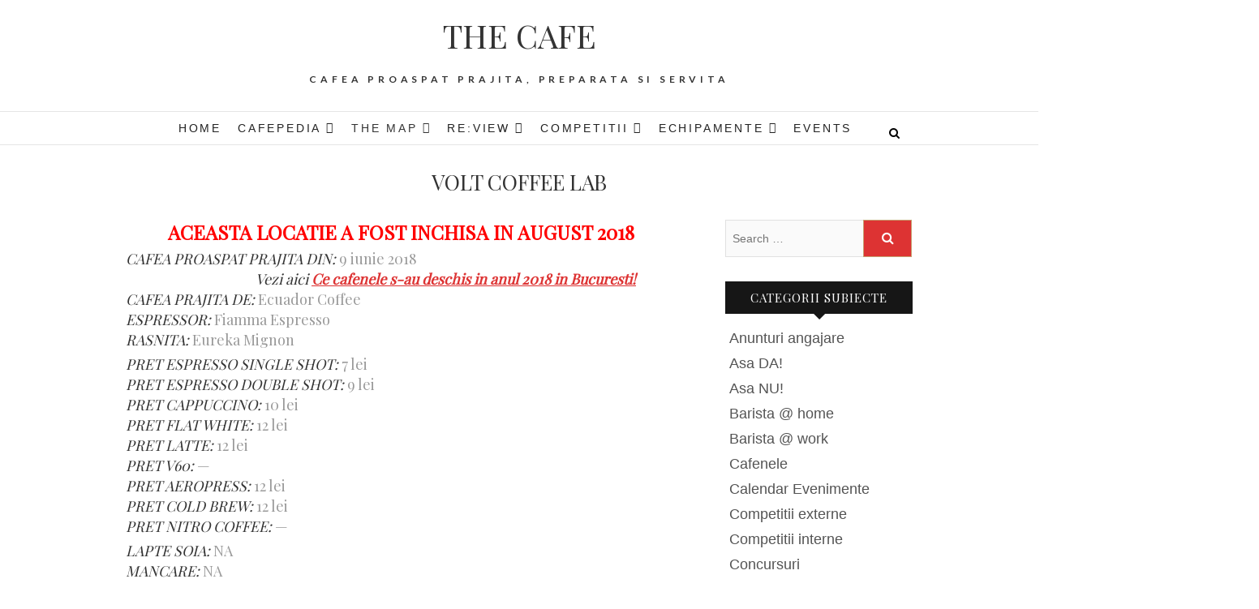

--- FILE ---
content_type: text/html; charset=UTF-8
request_url: https://thecafe.ro/bucharest-specialty-coffee-map/bucuresti/v/volt-coffee-lab/
body_size: 15368
content:
<!DOCTYPE html><html dir="ltr" lang="en-US" prefix="og: https://ogp.me/ns#"><head><meta charset="UTF-8" /><link rel="profile" href="http://gmpg.org/xfn/11" /><link rel="pingback" href="https://thecafe.ro/xmlrpc.php" /><link media="all" href="https://thecafe.ro/wp-content/cache/autoptimize/css/autoptimize_1a6f7802eda5a5dc92ce2cb9ff44b678.css" rel="stylesheet"><link media="only screen and (max-width: 768px)" href="https://thecafe.ro/wp-content/cache/autoptimize/css/autoptimize_6fe211f8bb15af76999ce9135805d7af.css" rel="stylesheet"><link media="screen" href="https://thecafe.ro/wp-content/cache/autoptimize/css/autoptimize_f7bcbf0c89a395881eba0e931415ca88.css" rel="stylesheet"><title>Volt Coffee Lab | THE CAFE</title><meta name="description" content="Pagina de prezentare Volt Coffee Lab. Adresa, telefon, contact, program, preturi, tipuri de cafea, echipamente, fotografii. Pagina de internet, Facebook, Instagram, Twitter" /><meta name="robots" content="max-image-preview:large" /><meta name="google-site-verification" content="e7l6-tNRnHmQ_rXy1os0Ie1Y2a8XB99zqBB7Et1qGi0" /><meta name="keywords" content="volt coffee lab coffee shop,volt coffee lab cafe,cafenea volt coffee lab,volt coffee lab roastery,volt coffee lab magazin de cafea,galerie foto volt coffee lab,volt coffee lab magazin echipamente cafea,volt coffee lab espresso,volt coffee lab espresso dublu,volt coffee lab espresso single shot,volt coffee lab espresso double shot,volt coffee lab cappuccino,volt coffee lab flat white,volt coffee lab latte,volt coffee lab v60,volt coffee lab aeropress,volt coffee lab syphon,volt coffee lab cold brew,volt coffee lab nitro coffee,volt coffee lab cafea nitro,espressor volt coffee lab,rasnita volt coffee lab,pret espresso single shot volt coffee lab,pret espresso double shot volt coffee lab,pret cappuccino volt coffee lab,pret flat white volt coffee lab,pret latte volt coffee lab,pret v60 volt coffee lab,pret aeropress volt coffee lab,pret cold brew volt coffee lab,pret nitro coffee volt coffee lab,lapte soia volt coffee lab,mancare volt coffee lab,desert volt coffee lab,ceaiuri volt coffee lab,echipamente pentru acasa volt coffee lab,cafea pentru acasa volt coffee lab,adresa volt coffee lab,program volt coffee lab,transport volt coffee lab,telefon volt coffee lab,email volt coffee lab,terasa volt coffee lab,free wifi volt coffee lab,plata cu card volt coffee lab,toaleta volt coffee lab,parcare volt coffee lab,pagina oficiala internet volt coffee lab,pagina oficiala facebook volt coffee lab,twitter feed volt coffee lab,instagram stream volt coffee lab,cafea proaspat prajita,cafea de specialitate,specialty coffee,cafea arabica,cafea verde,cafea robusta,harta cafenele bucuresti,harta prajitorii bucuresti,harta cafenele romania,harta prajitorii de cafea romania,bucharest coffee map" /><link rel="canonical" href="https://thecafe.ro/bucharest-specialty-coffee-map/bucuresti/v/volt-coffee-lab/" /><meta name="generator" content="All in One SEO (AIOSEO) 4.8.9" /><meta property="og:locale" content="en_US" /><meta property="og:site_name" content="- THE CAFE -" /><meta property="og:type" content="article" /><meta property="og:title" content="Volt Coffee Lab" /><meta property="og:description" content="Pagina de prezentare Volt Coffee Lab. Adresa, telefon, contact, program, preturi, tipuri de cafea, echipamente, fotografii. Pagina de internet, Facebook, Instagram, Twitter" /><meta property="og:url" content="https://thecafe.ro/bucharest-specialty-coffee-map/bucuresti/v/volt-coffee-lab/" /><meta property="fb:admins" content="261171077265542" /><meta property="og:image" content="https://www.thecafe.ro/uploads/volt-coffee-lab.jpg" /><meta property="og:image:secure_url" content="https://www.thecafe.ro/uploads/volt-coffee-lab.jpg" /><meta property="article:tag" content="volt coffee lab coffee shop" /><meta property="article:tag" content="volt coffee lab cafe" /><meta property="article:tag" content="cafenea volt coffee lab" /><meta property="article:tag" content="volt coffee lab roastery" /><meta property="article:tag" content="volt coffee lab magazin de cafea" /><meta property="article:tag" content="galerie foto volt coffee lab" /><meta property="article:tag" content="volt coffee lab magazin echipamente cafea" /><meta property="article:tag" content="volt coffee lab espresso" /><meta property="article:tag" content="volt coffee lab espresso dublu" /><meta property="article:tag" content="volt coffee lab espresso single shot" /><meta property="article:tag" content="volt coffee lab espresso double shot" /><meta property="article:tag" content="volt coffee lab cappuccino" /><meta property="article:tag" content="volt coffee lab flat white" /><meta property="article:tag" content="volt coffee lab latte" /><meta property="article:tag" content="volt coffee lab v60" /><meta property="article:tag" content="volt coffee lab aeropress" /><meta property="article:tag" content="volt coffee lab syphon" /><meta property="article:tag" content="volt coffee lab cold brew" /><meta property="article:tag" content="volt coffee lab nitro coffee" /><meta property="article:tag" content="volt coffee lab cafea nitro" /><meta property="article:tag" content="espressor volt coffee lab" /><meta property="article:tag" content="rasnita volt coffee lab" /><meta property="article:tag" content="pret espresso single shot volt coffee lab" /><meta property="article:tag" content="pret espresso double shot volt coffee lab" /><meta property="article:tag" content="pret cappuccino volt coffee lab" /><meta property="article:tag" content="pret flat white volt coffee lab" /><meta property="article:tag" content="pret latte volt coffee lab" /><meta property="article:tag" content="pret v60 volt coffee lab" /><meta property="article:tag" content="pret aeropress volt coffee lab" /><meta property="article:tag" content="pret cold brew volt coffee lab" /><meta property="article:tag" content="pret nitro coffee volt coffee lab" /><meta property="article:tag" content="lapte soia volt coffee lab" /><meta property="article:tag" content="mancare volt coffee lab" /><meta property="article:tag" content="desert volt coffee lab" /><meta property="article:tag" content="ceaiuri volt coffee lab" /><meta property="article:tag" content="echipamente pentru acasa volt coffee lab" /><meta property="article:tag" content="cafea pentru acasa volt coffee lab" /><meta property="article:tag" content="adresa volt coffee lab" /><meta property="article:tag" content="program volt coffee lab" /><meta property="article:tag" content="transport volt coffee lab" /><meta property="article:tag" content="telefon volt coffee lab" /><meta property="article:tag" content="email volt coffee lab" /><meta property="article:tag" content="terasa volt coffee lab" /><meta property="article:tag" content="free wifi volt coffee lab" /><meta property="article:tag" content="plata cu card volt coffee lab" /><meta property="article:tag" content="toaleta volt coffee lab" /><meta property="article:tag" content="parcare volt coffee lab" /><meta property="article:tag" content="pagina oficiala internet volt coffee lab" /><meta property="article:tag" content="pagina oficiala facebook volt coffee lab" /><meta property="article:tag" content="twitter feed volt coffee lab" /><meta property="article:tag" content="instagram stream volt coffee lab" /><meta property="article:tag" content="cafea proaspat prajita" /><meta property="article:tag" content="cafea de specialitate" /><meta property="article:tag" content="specialty coffee" /><meta property="article:tag" content="cafea arabica" /><meta property="article:tag" content="cafea verde" /><meta property="article:tag" content="cafea robusta" /><meta property="article:tag" content="harta cafenele bucuresti" /><meta property="article:tag" content="harta prajitorii bucuresti" /><meta property="article:tag" content="harta cafenele romania" /><meta property="article:tag" content="harta prajitorii de cafea romania" /><meta property="article:tag" content="bucharest coffee map" /><meta property="article:published_time" content="2018-05-29T16:42:40+00:00" /><meta property="article:modified_time" content="2020-02-29T21:42:50+00:00" /><meta property="article:publisher" content="https://www.facebook.com/thecafe.ro" /><meta name="twitter:card" content="summary" /><meta name="twitter:title" content="Volt Coffee Lab" /><meta name="twitter:description" content="Pagina de prezentare Volt Coffee Lab. Adresa, telefon, contact, program, preturi, tipuri de cafea, echipamente, fotografii. Pagina de internet, Facebook, Instagram, Twitter" /><meta name="twitter:image" content="http://www.thecafe.ro/uploads/comandante-teaser.png" /> <script type="application/ld+json" class="aioseo-schema">{"@context":"https:\/\/schema.org","@graph":[{"@type":"BreadcrumbList","@id":"https:\/\/thecafe.ro\/bucharest-specialty-coffee-map\/bucuresti\/v\/volt-coffee-lab\/#breadcrumblist","itemListElement":[{"@type":"ListItem","@id":"https:\/\/thecafe.ro#listItem","position":1,"name":"Home","item":"https:\/\/thecafe.ro","nextItem":{"@type":"ListItem","@id":"https:\/\/thecafe.ro\/bucharest-specialty-coffee-map\/#listItem","name":"THE MAP"}},{"@type":"ListItem","@id":"https:\/\/thecafe.ro\/bucharest-specialty-coffee-map\/#listItem","position":2,"name":"THE MAP","item":"https:\/\/thecafe.ro\/bucharest-specialty-coffee-map\/","nextItem":{"@type":"ListItem","@id":"https:\/\/thecafe.ro\/bucharest-specialty-coffee-map\/bucuresti\/#listItem","name":"Bucuresti"},"previousItem":{"@type":"ListItem","@id":"https:\/\/thecafe.ro#listItem","name":"Home"}},{"@type":"ListItem","@id":"https:\/\/thecafe.ro\/bucharest-specialty-coffee-map\/bucuresti\/#listItem","position":3,"name":"Bucuresti","item":"https:\/\/thecafe.ro\/bucharest-specialty-coffee-map\/bucuresti\/","nextItem":{"@type":"ListItem","@id":"https:\/\/thecafe.ro\/bucharest-specialty-coffee-map\/bucuresti\/v\/#listItem","name":"Locatii V"},"previousItem":{"@type":"ListItem","@id":"https:\/\/thecafe.ro\/bucharest-specialty-coffee-map\/#listItem","name":"THE MAP"}},{"@type":"ListItem","@id":"https:\/\/thecafe.ro\/bucharest-specialty-coffee-map\/bucuresti\/v\/#listItem","position":4,"name":"Locatii V","item":"https:\/\/thecafe.ro\/bucharest-specialty-coffee-map\/bucuresti\/v\/","nextItem":{"@type":"ListItem","@id":"https:\/\/thecafe.ro\/bucharest-specialty-coffee-map\/bucuresti\/v\/volt-coffee-lab\/#listItem","name":"Volt Coffee Lab"},"previousItem":{"@type":"ListItem","@id":"https:\/\/thecafe.ro\/bucharest-specialty-coffee-map\/bucuresti\/#listItem","name":"Bucuresti"}},{"@type":"ListItem","@id":"https:\/\/thecafe.ro\/bucharest-specialty-coffee-map\/bucuresti\/v\/volt-coffee-lab\/#listItem","position":5,"name":"Volt Coffee Lab","previousItem":{"@type":"ListItem","@id":"https:\/\/thecafe.ro\/bucharest-specialty-coffee-map\/bucuresti\/v\/#listItem","name":"Locatii V"}}]},{"@type":"Person","@id":"https:\/\/thecafe.ro\/#person","name":"EV","image":{"@type":"ImageObject","@id":"https:\/\/thecafe.ro\/bucharest-specialty-coffee-map\/bucuresti\/v\/volt-coffee-lab\/#personImage","url":"https:\/\/secure.gravatar.com\/avatar\/173a6c9e8317db201489b34075195386a87edb1d004dc627716b1beb6526bfd0?s=96&d=mm&r=g","width":96,"height":96,"caption":"EV"}},{"@type":"WebPage","@id":"https:\/\/thecafe.ro\/bucharest-specialty-coffee-map\/bucuresti\/v\/volt-coffee-lab\/#webpage","url":"https:\/\/thecafe.ro\/bucharest-specialty-coffee-map\/bucuresti\/v\/volt-coffee-lab\/","name":"Volt Coffee Lab | THE CAFE","description":"Pagina de prezentare Volt Coffee Lab. Adresa, telefon, contact, program, preturi, tipuri de cafea, echipamente, fotografii. Pagina de internet, Facebook, Instagram, Twitter","inLanguage":"en-US","isPartOf":{"@id":"https:\/\/thecafe.ro\/#website"},"breadcrumb":{"@id":"https:\/\/thecafe.ro\/bucharest-specialty-coffee-map\/bucuresti\/v\/volt-coffee-lab\/#breadcrumblist"},"image":{"@type":"ImageObject","url":"https:\/\/thecafe.ro\/uploads\/volt-coffee-lab.jpg","@id":"https:\/\/thecafe.ro\/bucharest-specialty-coffee-map\/bucuresti\/v\/volt-coffee-lab\/#mainImage","width":200,"height":200},"primaryImageOfPage":{"@id":"https:\/\/thecafe.ro\/bucharest-specialty-coffee-map\/bucuresti\/v\/volt-coffee-lab\/#mainImage"},"datePublished":"2018-05-29T19:42:40+03:00","dateModified":"2020-02-29T23:42:50+02:00"},{"@type":"WebSite","@id":"https:\/\/thecafe.ro\/#website","url":"https:\/\/thecafe.ro\/","name":"THE CAFE","description":"Cafea proaspat prajita, preparata si servita","inLanguage":"en-US","publisher":{"@id":"https:\/\/thecafe.ro\/#person"}}]}</script> <link rel='dns-prefetch' href='//fonts.googleapis.com' /><link rel='dns-prefetch' href='//www.googletagmanager.com' /><link rel="alternate" type="application/rss+xml" title="THE CAFE &raquo; Feed" href="https://thecafe.ro/feed/" /><link rel="alternate" type="application/rss+xml" title="THE CAFE &raquo; Comments Feed" href="https://thecafe.ro/comments/feed/" /> <script type="text/javascript">window._wpemojiSettings = {"baseUrl":"https:\/\/s.w.org\/images\/core\/emoji\/16.0.1\/72x72\/","ext":".png","svgUrl":"https:\/\/s.w.org\/images\/core\/emoji\/16.0.1\/svg\/","svgExt":".svg","source":{"concatemoji":"https:\/\/thecafe.ro\/wp-includes\/js\/wp-emoji-release.min.js?ver=6.8.3"}};
/*! This file is auto-generated */
!function(s,n){var o,i,e;function c(e){try{var t={supportTests:e,timestamp:(new Date).valueOf()};sessionStorage.setItem(o,JSON.stringify(t))}catch(e){}}function p(e,t,n){e.clearRect(0,0,e.canvas.width,e.canvas.height),e.fillText(t,0,0);var t=new Uint32Array(e.getImageData(0,0,e.canvas.width,e.canvas.height).data),a=(e.clearRect(0,0,e.canvas.width,e.canvas.height),e.fillText(n,0,0),new Uint32Array(e.getImageData(0,0,e.canvas.width,e.canvas.height).data));return t.every(function(e,t){return e===a[t]})}function u(e,t){e.clearRect(0,0,e.canvas.width,e.canvas.height),e.fillText(t,0,0);for(var n=e.getImageData(16,16,1,1),a=0;a<n.data.length;a++)if(0!==n.data[a])return!1;return!0}function f(e,t,n,a){switch(t){case"flag":return n(e,"\ud83c\udff3\ufe0f\u200d\u26a7\ufe0f","\ud83c\udff3\ufe0f\u200b\u26a7\ufe0f")?!1:!n(e,"\ud83c\udde8\ud83c\uddf6","\ud83c\udde8\u200b\ud83c\uddf6")&&!n(e,"\ud83c\udff4\udb40\udc67\udb40\udc62\udb40\udc65\udb40\udc6e\udb40\udc67\udb40\udc7f","\ud83c\udff4\u200b\udb40\udc67\u200b\udb40\udc62\u200b\udb40\udc65\u200b\udb40\udc6e\u200b\udb40\udc67\u200b\udb40\udc7f");case"emoji":return!a(e,"\ud83e\udedf")}return!1}function g(e,t,n,a){var r="undefined"!=typeof WorkerGlobalScope&&self instanceof WorkerGlobalScope?new OffscreenCanvas(300,150):s.createElement("canvas"),o=r.getContext("2d",{willReadFrequently:!0}),i=(o.textBaseline="top",o.font="600 32px Arial",{});return e.forEach(function(e){i[e]=t(o,e,n,a)}),i}function t(e){var t=s.createElement("script");t.src=e,t.defer=!0,s.head.appendChild(t)}"undefined"!=typeof Promise&&(o="wpEmojiSettingsSupports",i=["flag","emoji"],n.supports={everything:!0,everythingExceptFlag:!0},e=new Promise(function(e){s.addEventListener("DOMContentLoaded",e,{once:!0})}),new Promise(function(t){var n=function(){try{var e=JSON.parse(sessionStorage.getItem(o));if("object"==typeof e&&"number"==typeof e.timestamp&&(new Date).valueOf()<e.timestamp+604800&&"object"==typeof e.supportTests)return e.supportTests}catch(e){}return null}();if(!n){if("undefined"!=typeof Worker&&"undefined"!=typeof OffscreenCanvas&&"undefined"!=typeof URL&&URL.createObjectURL&&"undefined"!=typeof Blob)try{var e="postMessage("+g.toString()+"("+[JSON.stringify(i),f.toString(),p.toString(),u.toString()].join(",")+"));",a=new Blob([e],{type:"text/javascript"}),r=new Worker(URL.createObjectURL(a),{name:"wpTestEmojiSupports"});return void(r.onmessage=function(e){c(n=e.data),r.terminate(),t(n)})}catch(e){}c(n=g(i,f,p,u))}t(n)}).then(function(e){for(var t in e)n.supports[t]=e[t],n.supports.everything=n.supports.everything&&n.supports[t],"flag"!==t&&(n.supports.everythingExceptFlag=n.supports.everythingExceptFlag&&n.supports[t]);n.supports.everythingExceptFlag=n.supports.everythingExceptFlag&&!n.supports.flag,n.DOMReady=!1,n.readyCallback=function(){n.DOMReady=!0}}).then(function(){return e}).then(function(){var e;n.supports.everything||(n.readyCallback(),(e=n.source||{}).concatemoji?t(e.concatemoji):e.wpemoji&&e.twemoji&&(t(e.twemoji),t(e.wpemoji)))}))}((window,document),window._wpemojiSettings);</script> <link rel='stylesheet' id='edge_google_fonts-css' href='//fonts.googleapis.com/css?family=Lato%3A400%2C300%2C700%2C400italic%7CPlayfair+Display&#038;ver=6.8.3' type='text/css' media='all' /> <script type="text/javascript" src="https://thecafe.ro/wp-includes/js/jquery/jquery.min.js?ver=3.7.1" id="jquery-core-js"></script> <script type="text/javascript" id="wc-add-to-cart-js-extra">var wc_add_to_cart_params = {"ajax_url":"\/wp-admin\/admin-ajax.php","wc_ajax_url":"\/?wc-ajax=%%endpoint%%","i18n_view_cart":"View cart","cart_url":"https:\/\/thecafe.ro\/?page_id=1945","is_cart":"","cart_redirect_after_add":"no"};</script> <script type="text/javascript" id="woocommerce-js-extra">var woocommerce_params = {"ajax_url":"\/wp-admin\/admin-ajax.php","wc_ajax_url":"\/?wc-ajax=%%endpoint%%","i18n_password_show":"Show password","i18n_password_hide":"Hide password"};</script> <!--[if lt IE 9]> <script type="text/javascript" src="https://thecafe.ro/wp-content/themes/edge/js/html5.js?ver=3.7.3" id="html5-js"></script> <![endif]--><link rel="https://api.w.org/" href="https://thecafe.ro/wp-json/" /><link rel="alternate" title="JSON" type="application/json" href="https://thecafe.ro/wp-json/wp/v2/pages/4417" /><link rel="EditURI" type="application/rsd+xml" title="RSD" href="https://thecafe.ro/xmlrpc.php?rsd" /><meta name="generator" content="WordPress 6.8.3" /><meta name="generator" content="WooCommerce 10.3.7" /><link rel='shortlink' href='https://thecafe.ro/?p=4417' /><link rel="alternate" title="oEmbed (JSON)" type="application/json+oembed" href="https://thecafe.ro/wp-json/oembed/1.0/embed?url=https%3A%2F%2Fthecafe.ro%2Fbucharest-specialty-coffee-map%2Fbucuresti%2Fv%2Fvolt-coffee-lab%2F" /><link rel="alternate" title="oEmbed (XML)" type="text/xml+oembed" href="https://thecafe.ro/wp-json/oembed/1.0/embed?url=https%3A%2F%2Fthecafe.ro%2Fbucharest-specialty-coffee-map%2Fbucuresti%2Fv%2Fvolt-coffee-lab%2F&#038;format=xml" /><meta name="generator" content="Site Kit by Google 1.165.0" /><meta name="viewport" content="width=device-width" /> <noscript><style>.woocommerce-product-gallery{ opacity: 1 !important; }</style></noscript><meta name="generator" content="Elementor 3.32.5; features: additional_custom_breakpoints; settings: css_print_method-external, google_font-enabled, font_display-auto"></head><body class="wp-singular page-template-default page page-id-4417 page-child parent-pageid-3342 wp-embed-responsive wp-theme-edge theme-edge woocommerce-no-js mega-menu-primary elementor-default elementor-kit-6969"><div id="page" class="hfeed site"> <a class="skip-link screen-reader-text" href="#content">Skip to content</a><header id="masthead" class="site-header" role="banner"><div class="top-header"><div class="container clearfix"><div class="header-social-block"><div class="social-links clearfix"></div></div><div id="site-branding"><h2 id="site-title"> <a href="https://thecafe.ro/" title="THE CAFE" rel="home"> THE CAFE </a></h2><div id="site-description"> Cafea proaspat prajita, preparata si servita</div></div></div></div><div id="sticky_header"><div class="container clearfix"><h3 class="nav-site-title"> <a href="https://thecafe.ro/" title="THE CAFE">THE CAFE</a></h3><nav id="site-navigation" class="main-navigation clearfix" role="navigation" aria-label="Main Menu"> <button class="menu-toggle" aria-controls="primary-menu" aria-expanded="false" type="button"> <span class="line-one"></span> <span class="line-two"></span> <span class="line-three"></span> </button><div id="mega-menu-wrap-primary" class="mega-menu-wrap"><div class="mega-menu-toggle"><div class="mega-toggle-blocks-left"></div><div class="mega-toggle-blocks-center"><div class='mega-toggle-block mega-menu-toggle-animated-block mega-toggle-block-1' id='mega-toggle-block-1'><button aria-label="Toggle Menu" class="mega-toggle-animated mega-toggle-animated-slider" type="button" aria-expanded="false"> <span class="mega-toggle-animated-box"> <span class="mega-toggle-animated-inner"></span> </span> </button></div></div><div class="mega-toggle-blocks-right"></div></div><ul id="mega-menu-primary" class="mega-menu max-mega-menu mega-menu-horizontal mega-no-js" data-event="hover_intent" data-effect="slide" data-effect-speed="200" data-effect-mobile="disabled" data-effect-speed-mobile="0" data-mobile-force-width="false" data-second-click="go" data-document-click="collapse" data-vertical-behaviour="standard" data-breakpoint="768" data-unbind="true" data-mobile-state="collapse_all" data-mobile-direction="vertical" data-hover-intent-timeout="300" data-hover-intent-interval="100"><li class="mega-menu-item mega-menu-item-type-custom mega-menu-item-object-custom mega-menu-item-home mega-align-bottom-left mega-menu-flyout mega-menu-item-762" id="mega-menu-item-762"><a class="mega-menu-link" href="http://thecafe.ro/" tabindex="0">Home</a></li><li class="mega-menu-item mega-menu-item-type-post_type mega-menu-item-object-page mega-menu-item-has-children mega-align-bottom-left mega-menu-flyout mega-menu-item-763" id="mega-menu-item-763"><a class="mega-menu-link" href="https://thecafe.ro/cafepedia/" aria-expanded="false" tabindex="0">Cafepedia<span class="mega-indicator" aria-hidden="true"></span></a><ul class="mega-sub-menu"><li class="mega-menu-item mega-menu-item-type-post_type mega-menu-item-object-page mega-menu-item-764" id="mega-menu-item-764"><a class="mega-menu-link" href="https://thecafe.ro/cafepedia/istoria-cafelei/">Istoria cafelei</a></li><li class="mega-menu-item mega-menu-item-type-post_type mega-menu-item-object-page mega-menu-item-has-children mega-menu-item-838" id="mega-menu-item-838"><a class="mega-menu-link" href="https://thecafe.ro/cafepedia/tari-producatoare/" aria-expanded="false">Tari producatoare<span class="mega-indicator" aria-hidden="true"></span></a><ul class="mega-sub-menu"><li class="mega-menu-item mega-menu-item-type-post_type mega-menu-item-object-page mega-menu-item-has-children mega-menu-item-765" id="mega-menu-item-765"><a class="mega-menu-link" href="https://thecafe.ro/cafepedia/tari-producatoare/africa/" aria-expanded="false">Africa<span class="mega-indicator" aria-hidden="true"></span></a><ul class="mega-sub-menu"><li class="mega-menu-item mega-menu-item-type-post_type mega-menu-item-object-page mega-menu-item-769" id="mega-menu-item-769"><a class="mega-menu-link" href="https://thecafe.ro/cafepedia/tari-producatoare/africa/angola/">Angola</a></li><li class="mega-menu-item mega-menu-item-type-post_type mega-menu-item-object-page mega-menu-item-770" id="mega-menu-item-770"><a class="mega-menu-link" href="https://thecafe.ro/cafepedia/tari-producatoare/africa/benin/">Benin</a></li><li class="mega-menu-item mega-menu-item-type-post_type mega-menu-item-object-page mega-menu-item-771" id="mega-menu-item-771"><a class="mega-menu-link" href="https://thecafe.ro/cafepedia/tari-producatoare/africa/burundi/">Burundi</a></li><li class="mega-menu-item mega-menu-item-type-post_type mega-menu-item-object-page mega-menu-item-772" id="mega-menu-item-772"><a class="mega-menu-link" href="https://thecafe.ro/cafepedia/tari-producatoare/africa/camerun/">Camerun</a></li><li class="mega-menu-item mega-menu-item-type-post_type mega-menu-item-object-page mega-menu-item-773" id="mega-menu-item-773"><a class="mega-menu-link" href="https://thecafe.ro/cafepedia/tari-producatoare/africa/coasta-de-fildes/">Coasta de Fildes</a></li><li class="mega-menu-item mega-menu-item-type-post_type mega-menu-item-object-page mega-menu-item-774" id="mega-menu-item-774"><a class="mega-menu-link" href="https://thecafe.ro/cafepedia/tari-producatoare/africa/comoros/">Comoros</a></li><li class="mega-menu-item mega-menu-item-type-post_type mega-menu-item-object-page mega-menu-item-775" id="mega-menu-item-775"><a class="mega-menu-link" href="https://thecafe.ro/cafepedia/tari-producatoare/africa/congo/">Congo</a></li><li class="mega-menu-item mega-menu-item-type-post_type mega-menu-item-object-page mega-menu-item-776" id="mega-menu-item-776"><a class="mega-menu-link" href="https://thecafe.ro/cafepedia/tari-producatoare/africa/etiopia/">Etiopia</a></li><li class="mega-menu-item mega-menu-item-type-post_type mega-menu-item-object-page mega-menu-item-777" id="mega-menu-item-777"><a class="mega-menu-link" href="https://thecafe.ro/cafepedia/tari-producatoare/africa/gabon/">Gabon</a></li><li class="mega-menu-item mega-menu-item-type-post_type mega-menu-item-object-page mega-menu-item-778" id="mega-menu-item-778"><a class="mega-menu-link" href="https://thecafe.ro/cafepedia/tari-producatoare/africa/ghana/">Ghana</a></li><li class="mega-menu-item mega-menu-item-type-post_type mega-menu-item-object-page mega-menu-item-779" id="mega-menu-item-779"><a class="mega-menu-link" href="https://thecafe.ro/cafepedia/tari-producatoare/africa/guinea/">Guinea</a></li><li class="mega-menu-item mega-menu-item-type-post_type mega-menu-item-object-page mega-menu-item-780" id="mega-menu-item-780"><a class="mega-menu-link" href="https://thecafe.ro/cafepedia/tari-producatoare/africa/guineea-ecuatoriala/">Guineea Ecuatoriala</a></li><li class="mega-menu-item mega-menu-item-type-post_type mega-menu-item-object-page mega-menu-item-781" id="mega-menu-item-781"><a class="mega-menu-link" href="https://thecafe.ro/cafepedia/tari-producatoare/africa/kenya/">Kenya</a></li><li class="mega-menu-item mega-menu-item-type-post_type mega-menu-item-object-page mega-menu-item-782" id="mega-menu-item-782"><a class="mega-menu-link" href="https://thecafe.ro/cafepedia/tari-producatoare/africa/madagascar/">Madagascar</a></li><li class="mega-menu-item mega-menu-item-type-post_type mega-menu-item-object-page mega-menu-item-783" id="mega-menu-item-783"><a class="mega-menu-link" href="https://thecafe.ro/cafepedia/tari-producatoare/africa/mozambic/">Mozambic</a></li><li class="mega-menu-item mega-menu-item-type-post_type mega-menu-item-object-page mega-menu-item-784" id="mega-menu-item-784"><a class="mega-menu-link" href="https://thecafe.ro/cafepedia/tari-producatoare/africa/nigeria/">Nigeria</a></li><li class="mega-menu-item mega-menu-item-type-post_type mega-menu-item-object-page mega-menu-item-827" id="mega-menu-item-827"><a class="mega-menu-link" href="https://thecafe.ro/cafepedia/tari-producatoare/africa/reunion/">Reunion</a></li><li class="mega-menu-item mega-menu-item-type-post_type mega-menu-item-object-page mega-menu-item-828" id="mega-menu-item-828"><a class="mega-menu-link" href="https://thecafe.ro/cafepedia/tari-producatoare/africa/rwanda/">Rwanda</a></li><li class="mega-menu-item mega-menu-item-type-post_type mega-menu-item-object-page mega-menu-item-829" id="mega-menu-item-829"><a class="mega-menu-link" href="https://thecafe.ro/cafepedia/tari-producatoare/africa/sfanta-elena/">Sfanta Elena</a></li><li class="mega-menu-item mega-menu-item-type-post_type mega-menu-item-object-page mega-menu-item-830" id="mega-menu-item-830"><a class="mega-menu-link" href="https://thecafe.ro/cafepedia/tari-producatoare/africa/sierra-leone/">Sierra Leone</a></li><li class="mega-menu-item mega-menu-item-type-post_type mega-menu-item-object-page mega-menu-item-831" id="mega-menu-item-831"><a class="mega-menu-link" href="https://thecafe.ro/cafepedia/tari-producatoare/africa/sudan/">Sudan</a></li><li class="mega-menu-item mega-menu-item-type-post_type mega-menu-item-object-page mega-menu-item-832" id="mega-menu-item-832"><a class="mega-menu-link" href="https://thecafe.ro/cafepedia/tari-producatoare/africa/tanzania/">Tanzania</a></li><li class="mega-menu-item mega-menu-item-type-post_type mega-menu-item-object-page mega-menu-item-833" id="mega-menu-item-833"><a class="mega-menu-link" href="https://thecafe.ro/cafepedia/tari-producatoare/africa/togo/">Togo</a></li><li class="mega-menu-item mega-menu-item-type-post_type mega-menu-item-object-page mega-menu-item-834" id="mega-menu-item-834"><a class="mega-menu-link" href="https://thecafe.ro/cafepedia/tari-producatoare/africa/uganda/">Uganda</a></li><li class="mega-menu-item mega-menu-item-type-post_type mega-menu-item-object-page mega-menu-item-835" id="mega-menu-item-835"><a class="mega-menu-link" href="https://thecafe.ro/cafepedia/tari-producatoare/africa/yemen/">Yemen</a></li><li class="mega-menu-item mega-menu-item-type-post_type mega-menu-item-object-page mega-menu-item-836" id="mega-menu-item-836"><a class="mega-menu-link" href="https://thecafe.ro/cafepedia/tari-producatoare/africa/zambia/">Zambia</a></li><li class="mega-menu-item mega-menu-item-type-post_type mega-menu-item-object-page mega-menu-item-837" id="mega-menu-item-837"><a class="mega-menu-link" href="https://thecafe.ro/cafepedia/tari-producatoare/africa/zimbabwe/">Zimbabwe</a></li></ul></li><li class="mega-menu-item mega-menu-item-type-post_type mega-menu-item-object-page mega-menu-item-has-children mega-menu-item-766" id="mega-menu-item-766"><a class="mega-menu-link" href="https://thecafe.ro/cafepedia/tari-producatoare/america-centrala/" aria-expanded="false">America Centrala<span class="mega-indicator" aria-hidden="true"></span></a><ul class="mega-sub-menu"><li class="mega-menu-item mega-menu-item-type-post_type mega-menu-item-object-page mega-menu-item-800" id="mega-menu-item-800"><a class="mega-menu-link" href="https://thecafe.ro/cafepedia/tari-producatoare/america-centrala/costa-rica/">Costa Rica</a></li><li class="mega-menu-item mega-menu-item-type-post_type mega-menu-item-object-page mega-menu-item-801" id="mega-menu-item-801"><a class="mega-menu-link" href="https://thecafe.ro/cafepedia/tari-producatoare/america-centrala/cuba/">Cuba</a></li><li class="mega-menu-item mega-menu-item-type-post_type mega-menu-item-object-page mega-menu-item-802" id="mega-menu-item-802"><a class="mega-menu-link" href="https://thecafe.ro/cafepedia/tari-producatoare/america-centrala/el-salvador/">El Salvador</a></li><li class="mega-menu-item mega-menu-item-type-post_type mega-menu-item-object-page mega-menu-item-803" id="mega-menu-item-803"><a class="mega-menu-link" href="https://thecafe.ro/cafepedia/tari-producatoare/america-centrala/guatemala/">Guatemala</a></li><li class="mega-menu-item mega-menu-item-type-post_type mega-menu-item-object-page mega-menu-item-804" id="mega-menu-item-804"><a class="mega-menu-link" href="https://thecafe.ro/cafepedia/tari-producatoare/america-centrala/haiti/">Haiti</a></li><li class="mega-menu-item mega-menu-item-type-post_type mega-menu-item-object-page mega-menu-item-805" id="mega-menu-item-805"><a class="mega-menu-link" href="https://thecafe.ro/cafepedia/tari-producatoare/america-centrala/honduras/">Honduras</a></li><li class="mega-menu-item mega-menu-item-type-post_type mega-menu-item-object-page mega-menu-item-806" id="mega-menu-item-806"><a class="mega-menu-link" href="https://thecafe.ro/cafepedia/tari-producatoare/america-centrala/jamaica/">Jamaica</a></li><li class="mega-menu-item mega-menu-item-type-post_type mega-menu-item-object-page mega-menu-item-807" id="mega-menu-item-807"><a class="mega-menu-link" href="https://thecafe.ro/cafepedia/tari-producatoare/america-centrala/mexic/">Mexic</a></li><li class="mega-menu-item mega-menu-item-type-post_type mega-menu-item-object-page mega-menu-item-808" id="mega-menu-item-808"><a class="mega-menu-link" href="https://thecafe.ro/cafepedia/tari-producatoare/america-centrala/nicaragua/">Nicaragua</a></li><li class="mega-menu-item mega-menu-item-type-post_type mega-menu-item-object-page mega-menu-item-814" id="mega-menu-item-814"><a class="mega-menu-link" href="https://thecafe.ro/cafepedia/tari-producatoare/america-centrala/panama/">Panama</a></li><li class="mega-menu-item mega-menu-item-type-post_type mega-menu-item-object-page mega-menu-item-815" id="mega-menu-item-815"><a class="mega-menu-link" href="https://thecafe.ro/cafepedia/tari-producatoare/america-centrala/puerto-rico/">Puerto Rico</a></li><li class="mega-menu-item mega-menu-item-type-post_type mega-menu-item-object-page mega-menu-item-816" id="mega-menu-item-816"><a class="mega-menu-link" href="https://thecafe.ro/cafepedia/tari-producatoare/america-centrala/republica-dominicana/">Republica Dominicana</a></li><li class="mega-menu-item mega-menu-item-type-post_type mega-menu-item-object-page mega-menu-item-817" id="mega-menu-item-817"><a class="mega-menu-link" href="https://thecafe.ro/cafepedia/tari-producatoare/america-centrala/trinidad-tobago/">Trinidad &#038; Tobago</a></li></ul></li><li class="mega-menu-item mega-menu-item-type-post_type mega-menu-item-object-page mega-menu-item-has-children mega-menu-item-767" id="mega-menu-item-767"><a class="mega-menu-link" href="https://thecafe.ro/cafepedia/tari-producatoare/america-de-sud/" aria-expanded="false">America de Sud<span class="mega-indicator" aria-hidden="true"></span></a><ul class="mega-sub-menu"><li class="mega-menu-item mega-menu-item-type-post_type mega-menu-item-object-page mega-menu-item-785" id="mega-menu-item-785"><a class="mega-menu-link" href="https://thecafe.ro/cafepedia/tari-producatoare/america-de-sud/argentina/">Argentina</a></li><li class="mega-menu-item mega-menu-item-type-post_type mega-menu-item-object-page mega-menu-item-786" id="mega-menu-item-786"><a class="mega-menu-link" href="https://thecafe.ro/cafepedia/tari-producatoare/america-de-sud/bolivia/">Bolivia</a></li><li class="mega-menu-item mega-menu-item-type-post_type mega-menu-item-object-page mega-menu-item-787" id="mega-menu-item-787"><a class="mega-menu-link" href="https://thecafe.ro/cafepedia/tari-producatoare/america-de-sud/brazilia/">Brazilia</a></li><li class="mega-menu-item mega-menu-item-type-post_type mega-menu-item-object-page mega-menu-item-788" id="mega-menu-item-788"><a class="mega-menu-link" href="https://thecafe.ro/cafepedia/tari-producatoare/america-de-sud/columbia/">Columbia</a></li><li class="mega-menu-item mega-menu-item-type-post_type mega-menu-item-object-page mega-menu-item-789" id="mega-menu-item-789"><a class="mega-menu-link" href="https://thecafe.ro/cafepedia/tari-producatoare/america-de-sud/ecuador/">Ecuador</a></li><li class="mega-menu-item mega-menu-item-type-post_type mega-menu-item-object-page mega-menu-item-790" id="mega-menu-item-790"><a class="mega-menu-link" href="https://thecafe.ro/cafepedia/tari-producatoare/america-de-sud/guiana-franceza/">Guiana Franceza</a></li><li class="mega-menu-item mega-menu-item-type-post_type mega-menu-item-object-page mega-menu-item-791" id="mega-menu-item-791"><a class="mega-menu-link" href="https://thecafe.ro/cafepedia/tari-producatoare/america-de-sud/insulele-galapagos/">Insulele Galapagos</a></li><li class="mega-menu-item mega-menu-item-type-post_type mega-menu-item-object-page mega-menu-item-823" id="mega-menu-item-823"><a class="mega-menu-link" href="https://thecafe.ro/cafepedia/tari-producatoare/america-de-sud/paraguay/">Paraguay</a></li><li class="mega-menu-item mega-menu-item-type-post_type mega-menu-item-object-page mega-menu-item-824" id="mega-menu-item-824"><a class="mega-menu-link" href="https://thecafe.ro/cafepedia/tari-producatoare/america-de-sud/peru/">Peru</a></li><li class="mega-menu-item mega-menu-item-type-post_type mega-menu-item-object-page mega-menu-item-825" id="mega-menu-item-825"><a class="mega-menu-link" href="https://thecafe.ro/cafepedia/tari-producatoare/america-de-sud/surinam/">Surinam</a></li><li class="mega-menu-item mega-menu-item-type-post_type mega-menu-item-object-page mega-menu-item-826" id="mega-menu-item-826"><a class="mega-menu-link" href="https://thecafe.ro/cafepedia/tari-producatoare/america-de-sud/venezuela/">Venezuela</a></li></ul></li><li class="mega-menu-item mega-menu-item-type-post_type mega-menu-item-object-page mega-menu-item-has-children mega-menu-item-768" id="mega-menu-item-768"><a class="mega-menu-link" href="https://thecafe.ro/cafepedia/tari-producatoare/asia/" aria-expanded="false">Asia<span class="mega-indicator" aria-hidden="true"></span></a><ul class="mega-sub-menu"><li class="mega-menu-item mega-menu-item-type-post_type mega-menu-item-object-page mega-menu-item-792" id="mega-menu-item-792"><a class="mega-menu-link" href="https://thecafe.ro/cafepedia/tari-producatoare/asia/australia/">Australia</a></li><li class="mega-menu-item mega-menu-item-type-post_type mega-menu-item-object-page mega-menu-item-793" id="mega-menu-item-793"><a class="mega-menu-link" href="https://thecafe.ro/cafepedia/tari-producatoare/asia/china/">China</a></li><li class="mega-menu-item mega-menu-item-type-post_type mega-menu-item-object-page mega-menu-item-794" id="mega-menu-item-794"><a class="mega-menu-link" href="https://thecafe.ro/cafepedia/tari-producatoare/asia/fiji/">Fiji</a></li><li class="mega-menu-item mega-menu-item-type-post_type mega-menu-item-object-page mega-menu-item-795" id="mega-menu-item-795"><a class="mega-menu-link" href="https://thecafe.ro/cafepedia/tari-producatoare/asia/filipine/">Filipine</a></li><li class="mega-menu-item mega-menu-item-type-post_type mega-menu-item-object-page mega-menu-item-796" id="mega-menu-item-796"><a class="mega-menu-link" href="https://thecafe.ro/cafepedia/tari-producatoare/asia/hawaii/">Hawaii</a></li><li class="mega-menu-item mega-menu-item-type-post_type mega-menu-item-object-page mega-menu-item-797" id="mega-menu-item-797"><a class="mega-menu-link" href="https://thecafe.ro/cafepedia/tari-producatoare/asia/india/">India</a></li><li class="mega-menu-item mega-menu-item-type-post_type mega-menu-item-object-page mega-menu-item-798" id="mega-menu-item-798"><a class="mega-menu-link" href="https://thecafe.ro/cafepedia/tari-producatoare/asia/indonezia/">Indonezia</a></li><li class="mega-menu-item mega-menu-item-type-post_type mega-menu-item-object-page mega-menu-item-799" id="mega-menu-item-799"><a class="mega-menu-link" href="https://thecafe.ro/cafepedia/tari-producatoare/asia/laos/">Laos</a></li><li class="mega-menu-item mega-menu-item-type-post_type mega-menu-item-object-page mega-menu-item-818" id="mega-menu-item-818"><a class="mega-menu-link" href="https://thecafe.ro/cafepedia/tari-producatoare/asia/papua-noua-guinee/">Papua Noua Guinee</a></li><li class="mega-menu-item mega-menu-item-type-post_type mega-menu-item-object-page mega-menu-item-819" id="mega-menu-item-819"><a class="mega-menu-link" href="https://thecafe.ro/cafepedia/tari-producatoare/asia/sri-lanka/">Sri Lanka</a></li><li class="mega-menu-item mega-menu-item-type-post_type mega-menu-item-object-page mega-menu-item-820" id="mega-menu-item-820"><a class="mega-menu-link" href="https://thecafe.ro/cafepedia/tari-producatoare/asia/taiwan/">Taiwan</a></li><li class="mega-menu-item mega-menu-item-type-post_type mega-menu-item-object-page mega-menu-item-821" id="mega-menu-item-821"><a class="mega-menu-link" href="https://thecafe.ro/cafepedia/tari-producatoare/asia/thailanda/">Thailanda</a></li><li class="mega-menu-item mega-menu-item-type-post_type mega-menu-item-object-page mega-menu-item-822" id="mega-menu-item-822"><a class="mega-menu-link" href="https://thecafe.ro/cafepedia/tari-producatoare/asia/vietnam/">Vietnam</a></li></ul></li></ul></li><li class="mega-menu-item mega-menu-item-type-post_type mega-menu-item-object-page mega-menu-item-4472" id="mega-menu-item-4472"><a class="mega-menu-link" href="https://thecafe.ro/cafepedia/varietati-de-cafea/">Varietati de cafea</a></li><li class="mega-menu-item mega-menu-item-type-post_type mega-menu-item-object-page mega-menu-item-839" id="mega-menu-item-839"><a class="mega-menu-link" href="https://thecafe.ro/cafepedia/dictionar/">Dictionar</a></li><li class="mega-menu-item mega-menu-item-type-post_type mega-menu-item-object-page mega-menu-item-4473" id="mega-menu-item-4473"><a class="mega-menu-link" href="https://thecafe.ro/cafepedia/edu/">edu</a></li></ul></li><li class="mega-menu-item mega-menu-item-type-post_type mega-menu-item-object-page mega-current-page-ancestor mega-current-menu-ancestor mega-current_page_ancestor mega-menu-item-has-children mega-align-bottom-left mega-menu-flyout mega-menu-item-813" id="mega-menu-item-813"><a class="mega-menu-link" href="https://thecafe.ro/bucharest-specialty-coffee-map/" aria-expanded="false" tabindex="0">THE MAP<span class="mega-indicator" aria-hidden="true"></span></a><ul class="mega-sub-menu"><li class="mega-menu-item mega-menu-item-type-custom mega-menu-item-object-custom mega-current-menu-ancestor mega-menu-item-has-children mega-menu-item-5706" id="mega-menu-item-5706"><a class="mega-menu-link" href="#" aria-expanded="false">Bucuresti<span class="mega-indicator" aria-hidden="true"></span></a><ul class="mega-sub-menu"><li class="mega-menu-item mega-menu-item-type-custom mega-menu-item-object-custom mega-menu-item-has-children mega-menu-item-5931" id="mega-menu-item-5931"><a class="mega-menu-link" href="#" aria-expanded="false">Locatii 0...9<span class="mega-indicator" aria-hidden="true"></span></a><ul class="mega-sub-menu"><li class="mega-menu-item mega-menu-item-type-post_type mega-menu-item-object-page mega-menu-item-5934" id="mega-menu-item-5934"><a class="mega-menu-link" href="https://thecafe.ro/bucharest-specialty-coffee-map/bucuresti/20-grams-coffee-roasters/">20 Grams Coffee Roasters</a></li></ul></li><li class="mega-menu-item mega-menu-item-type-custom mega-menu-item-object-custom mega-menu-item-has-children mega-menu-item-5705" id="mega-menu-item-5705"><a class="mega-menu-link" href="#" aria-expanded="false">Locatii A<span class="mega-indicator" aria-hidden="true"></span></a><ul class="mega-sub-menu"><li class="mega-menu-item mega-menu-item-type-post_type mega-menu-item-object-page mega-menu-item-4476" id="mega-menu-item-4476"><a class="mega-menu-link" href="https://thecafe.ro/bucharest-specialty-coffee-map/bucuresti/a/alef-espresso-bar/">MISS ALE ESPRESSO BAR (fost Alef Espresso Bar)</a></li><li class="mega-menu-item mega-menu-item-type-post_type mega-menu-item-object-page mega-menu-item-4477" id="mega-menu-item-4477"><a class="mega-menu-link" href="https://thecafe.ro/bucharest-specialty-coffee-map/bucuresti/a/artichoke-coffee-shop/">Artichoke Coffee Shop</a></li><li class="mega-menu-item mega-menu-item-type-post_type mega-menu-item-object-page mega-menu-item-6662" id="mega-menu-item-6662"><a class="mega-menu-link" href="https://thecafe.ro/bucharest-specialty-coffee-map/bucuresti/a/atipic-coffee-shop/">Atipic Coffee Shop</a></li></ul></li><li class="mega-menu-item mega-menu-item-type-custom mega-menu-item-object-custom mega-menu-item-has-children mega-menu-item-5937" id="mega-menu-item-5937"><a class="mega-menu-link" href="#" aria-expanded="false">Locatii B<span class="mega-indicator" aria-hidden="true"></span></a><ul class="mega-sub-menu"><li class="mega-menu-item mega-menu-item-type-post_type mega-menu-item-object-page mega-menu-item-6155" id="mega-menu-item-6155"><a class="mega-menu-link" href="https://thecafe.ro/bucharest-specialty-coffee-map/bucuresti/b/baristro-place/">BARISTRO PLACE</a></li><li class="mega-menu-item mega-menu-item-type-post_type mega-menu-item-object-page mega-menu-item-4558" id="mega-menu-item-4558"><a class="mega-menu-link" href="https://thecafe.ro/bucharest-specialty-coffee-map/bucuresti/b/beans-and-dots/">Beans and Dots</a></li><li class="mega-menu-item mega-menu-item-type-post_type mega-menu-item-object-page mega-menu-item-5897" id="mega-menu-item-5897"><a class="mega-menu-link" href="https://thecafe.ro/bucharest-specialty-coffee-map/bucuresti/b/beansdots-2/">Beans&#038;Dots 2</a></li><li class="mega-menu-item mega-menu-item-type-post_type mega-menu-item-object-page mega-menu-item-4560" id="mega-menu-item-4560"><a class="mega-menu-link" href="https://thecafe.ro/bucharest-specialty-coffee-map/bucuresti/b/black-eye-coffee/">Black Eye Coffee Shop</a></li><li class="mega-menu-item mega-menu-item-type-post_type mega-menu-item-object-page mega-menu-item-4559" id="mega-menu-item-4559"><a class="mega-menu-link" href="https://thecafe.ro/bucharest-specialty-coffee-map/bucuresti/b/black-habit-coffee/">Black Habit Coffee</a></li><li class="mega-menu-item mega-menu-item-type-post_type mega-menu-item-object-page mega-menu-item-4561" id="mega-menu-item-4561"><a class="mega-menu-link" href="https://thecafe.ro/bucharest-specialty-coffee-map/bucuresti/b/bloom-specialty-coffee/">Bloom specialty coffee</a></li><li class="mega-menu-item mega-menu-item-type-post_type mega-menu-item-object-page mega-menu-item-4562" id="mega-menu-item-4562"><a class="mega-menu-link" href="https://thecafe.ro/bucharest-specialty-coffee-map/bucuresti/b/bob-coffee-lab/">Bob Coffee Lab</a></li><li class="mega-menu-item mega-menu-item-type-post_type mega-menu-item-object-page mega-menu-item-4563" id="mega-menu-item-4563"><a class="mega-menu-link" href="https://thecafe.ro/bucharest-specialty-coffee-map/bucuresti/b/boiler-coffee-shop/">Boiler coffee shop</a></li><li class="mega-menu-item mega-menu-item-type-post_type mega-menu-item-object-page mega-menu-item-6706" id="mega-menu-item-6706"><a class="mega-menu-link" href="https://thecafe.ro/bucharest-specialty-coffee-map/bucuresti/b/boiler-milkcoffee/">Boiler Milk &#038; Coffee</a></li><li class="mega-menu-item mega-menu-item-type-post_type mega-menu-item-object-page mega-menu-item-4564" id="mega-menu-item-4564"><a class="mega-menu-link" href="https://thecafe.ro/bucharest-specialty-coffee-map/bucuresti/b/bocca-espresso-bar/">Piccola bocca (fost) Bocca espresso bar</a></li></ul></li><li class="mega-menu-item mega-menu-item-type-custom mega-menu-item-object-custom mega-menu-item-has-children mega-menu-item-5938" id="mega-menu-item-5938"><a class="mega-menu-link" href="#" aria-expanded="false">Locatii C<span class="mega-indicator" aria-hidden="true"></span></a><ul class="mega-sub-menu"><li class="mega-menu-item mega-menu-item-type-post_type mega-menu-item-object-page mega-menu-item-6666" id="mega-menu-item-6666"><a class="mega-menu-link" href="https://thecafe.ro/bucharest-specialty-coffee-map/bucuresti/c/cafelier-atelier/">Cafelier Atelier</a></li><li class="mega-menu-item mega-menu-item-type-post_type mega-menu-item-object-page mega-menu-item-4567" id="mega-menu-item-4567"><a class="mega-menu-link" href="https://thecafe.ro/bucharest-specialty-coffee-map/bucuresti/c/camera-din-fata/">CAMERA DIN FATA</a></li><li class="mega-menu-item mega-menu-item-type-post_type mega-menu-item-object-page mega-menu-item-4566" id="mega-menu-item-4566"><a class="mega-menu-link" href="https://thecafe.ro/bucharest-specialty-coffee-map/bucuresti/c/claro-coffee-shop/">Claro coffee shop</a></li><li class="mega-menu-item mega-menu-item-type-post_type mega-menu-item-object-page mega-menu-item-4568" id="mega-menu-item-4568"><a class="mega-menu-link" href="https://thecafe.ro/bucharest-specialty-coffee-map/bucuresti/c/co-fi-factory/">CO-FI Factory</a></li><li class="mega-menu-item mega-menu-item-type-post_type mega-menu-item-object-page mega-menu-item-4569" id="mega-menu-item-4569"><a class="mega-menu-link" href="https://thecafe.ro/bucharest-specialty-coffee-map/bucuresti/c/coffee-map-roastery/">Coffee map roastery</a></li><li class="mega-menu-item mega-menu-item-type-post_type mega-menu-item-object-page mega-menu-item-5697" id="mega-menu-item-5697"><a class="mega-menu-link" href="https://thecafe.ro/bucharest-specialty-coffee-map/bucuresti/c/coffee-shot/">COFFEE SHOT</a></li><li class="mega-menu-item mega-menu-item-type-post_type mega-menu-item-object-page mega-menu-item-4570" id="mega-menu-item-4570"><a class="mega-menu-link" href="https://thecafe.ro/bucharest-specialty-coffee-map/bucuresti/c/coffee-up/">Coffee Up</a></li><li class="mega-menu-item mega-menu-item-type-post_type mega-menu-item-object-page mega-menu-item-5689" id="mega-menu-item-5689"><a class="mega-menu-link" href="https://thecafe.ro/bucharest-specialty-coffee-map/bucuresti/c/coftale-coffee-shop-2/">COFTALE COFFEE SHOP</a></li><li class="mega-menu-item mega-menu-item-type-post_type mega-menu-item-object-page mega-menu-item-4572" id="mega-menu-item-4572"><a class="mega-menu-link" href="https://thecafe.ro/bucharest-specialty-coffee-map/bucuresti/c/color-one-coffee-shop/">Color One Coffee Shop</a></li><li class="mega-menu-item mega-menu-item-type-post_type mega-menu-item-object-page mega-menu-item-4573" id="mega-menu-item-4573"><a class="mega-menu-link" href="https://thecafe.ro/bucharest-specialty-coffee-map/bucuresti/c/creamier/">Creamier</a></li></ul></li><li class="mega-menu-item mega-menu-item-type-custom mega-menu-item-object-custom mega-menu-item-has-children mega-menu-item-5939" id="mega-menu-item-5939"><a class="mega-menu-link" href="#" aria-expanded="false">Locatii D<span class="mega-indicator" aria-hidden="true"></span></a><ul class="mega-sub-menu"><li class="mega-menu-item mega-menu-item-type-post_type mega-menu-item-object-page mega-menu-item-4576" id="mega-menu-item-4576"><a class="mega-menu-link" href="https://thecafe.ro/bucharest-specialty-coffee-map/bucuresti/d/dianei-4/">Dianei 4</a></li><li class="mega-menu-item mega-menu-item-type-post_type mega-menu-item-object-page mega-menu-item-4578" id="mega-menu-item-4578"><a class="mega-menu-link" href="https://thecafe.ro/bucharest-specialty-coffee-map/bucuresti/d/dose-cafe/">Dose cafe</a></li><li class="mega-menu-item mega-menu-item-type-post_type mega-menu-item-object-page mega-menu-item-6068" id="mega-menu-item-6068"><a class="mega-menu-link" href="https://thecafe.ro/bucharest-specialty-coffee-map/bucuresti/d/drip-coffee-shop/">Drip Coffee Shop</a></li></ul></li><li class="mega-menu-item mega-menu-item-type-custom mega-menu-item-object-custom mega-menu-item-has-children mega-menu-item-5940" id="mega-menu-item-5940"><a class="mega-menu-link" href="#" aria-expanded="false">Locatii E<span class="mega-indicator" aria-hidden="true"></span></a><ul class="mega-sub-menu"><li class="mega-menu-item mega-menu-item-type-post_type mega-menu-item-object-page mega-menu-item-6714" id="mega-menu-item-6714"><a class="mega-menu-link" href="https://thecafe.ro/bucharest-specialty-coffee-map/bucuresti/e/emozia-appartamento/">Emozia Appartamento</a></li><li class="mega-menu-item mega-menu-item-type-post_type mega-menu-item-object-page mega-menu-item-4581" id="mega-menu-item-4581"><a class="mega-menu-link" href="https://thecafe.ro/bucharest-specialty-coffee-map/bucuresti/e/emozia-coffee-manifesto/">Emozia coffee manifesto</a></li></ul></li><li class="mega-menu-item mega-menu-item-type-custom mega-menu-item-object-custom mega-menu-item-has-children mega-menu-item-5941" id="mega-menu-item-5941"><a class="mega-menu-link" href="#" aria-expanded="false">Locatii F<span class="mega-indicator" aria-hidden="true"></span></a><ul class="mega-sub-menu"><li class="mega-menu-item mega-menu-item-type-post_type mega-menu-item-object-page mega-menu-item-5703" id="mega-menu-item-5703"><a class="mega-menu-link" href="https://thecafe.ro/bucharest-specialty-coffee-map/bucuresti/f/f190-coffee-store/">F190 COFFEE STORE</a></li><li class="mega-menu-item mega-menu-item-type-post_type mega-menu-item-object-page mega-menu-item-4584" id="mega-menu-item-4584"><a class="mega-menu-link" href="https://thecafe.ro/bucharest-specialty-coffee-map/bucuresti/f/fellow-one-coffee-shop/">Fellow one coffee shop</a></li><li class="mega-menu-item mega-menu-item-type-post_type mega-menu-item-object-page mega-menu-item-4585" id="mega-menu-item-4585"><a class="mega-menu-link" href="https://thecafe.ro/bucharest-specialty-coffee-map/bucuresti/f/first-coffee/">First Coffee</a></li><li class="mega-menu-item mega-menu-item-type-post_type mega-menu-item-object-page mega-menu-item-4586" id="mega-menu-item-4586"><a class="mega-menu-link" href="https://thecafe.ro/bucharest-specialty-coffee-map/bucuresti/f/frudisiac/">FRUDISIAC</a></li></ul></li><li class="mega-menu-item mega-menu-item-type-custom mega-menu-item-object-custom mega-menu-item-has-children mega-menu-item-5942" id="mega-menu-item-5942"><a class="mega-menu-link" href="#" aria-expanded="false">Locatii G<span class="mega-indicator" aria-hidden="true"></span></a><ul class="mega-sub-menu"><li class="mega-menu-item mega-menu-item-type-post_type mega-menu-item-object-page mega-menu-item-4589" id="mega-menu-item-4589"><a class="mega-menu-link" href="https://thecafe.ro/bucharest-specialty-coffee-map/bucuresti/g/garage-cafe/">Garage cafe</a></li><li class="mega-menu-item mega-menu-item-type-post_type mega-menu-item-object-page mega-menu-item-4590" id="mega-menu-item-4590"><a class="mega-menu-link" href="https://thecafe.ro/bucharest-specialty-coffee-map/bucuresti/g/guido-coffee-shop/">Guido coffee</a></li></ul></li><li class="mega-menu-item mega-menu-item-type-custom mega-menu-item-object-custom mega-menu-item-has-children mega-menu-item-5943" id="mega-menu-item-5943"><a class="mega-menu-link" href="#" aria-expanded="false">Locatii H<span class="mega-indicator" aria-hidden="true"></span></a><ul class="mega-sub-menu"><li class="mega-menu-item mega-menu-item-type-post_type mega-menu-item-object-page mega-menu-item-4593" id="mega-menu-item-4593"><a class="mega-menu-link" href="https://thecafe.ro/bucharest-specialty-coffee-map/bucuresti/h/handsome-monk-coffee-house/">Handsome monk coffee house</a></li><li class="mega-menu-item mega-menu-item-type-post_type mega-menu-item-object-page mega-menu-item-6653" id="mega-menu-item-6653"><a class="mega-menu-link" href="https://thecafe.ro/bucharest-specialty-coffee-map/bucuresti/h/human-coffee/">Human Coffee</a></li></ul></li><li class="mega-menu-item mega-menu-item-type-post_type mega-menu-item-object-page mega-menu-item-4900" id="mega-menu-item-4900"><a class="mega-menu-link" href="https://thecafe.ro/bucharest-specialty-coffee-map/bucuresti/locatii-i/">Locatii I</a></li><li class="mega-menu-item mega-menu-item-type-post_type mega-menu-item-object-page mega-menu-item-4899" id="mega-menu-item-4899"><a class="mega-menu-link" href="https://thecafe.ro/bucharest-specialty-coffee-map/bucuresti/locatii-j/">Locatii J</a></li><li class="mega-menu-item mega-menu-item-type-custom mega-menu-item-object-custom mega-menu-item-has-children mega-menu-item-5944" id="mega-menu-item-5944"><a class="mega-menu-link" href="#" aria-expanded="false">Locatii M<span class="mega-indicator" aria-hidden="true"></span></a><ul class="mega-sub-menu"><li class="mega-menu-item mega-menu-item-type-post_type mega-menu-item-object-page mega-menu-item-4596" id="mega-menu-item-4596"><a class="mega-menu-link" href="https://thecafe.ro/bucharest-specialty-coffee-map/bucuresti/m/m60-cafe/">M60 CAFE</a></li><li class="mega-menu-item mega-menu-item-type-post_type mega-menu-item-object-page mega-menu-item-6656" id="mega-menu-item-6656"><a class="mega-menu-link" href="https://thecafe.ro/bucharest-specialty-coffee-map/bucuresti/m/mabo-coffee/">Mabo Coffee</a></li><li class="mega-menu-item mega-menu-item-type-post_type mega-menu-item-object-page mega-menu-item-4901" id="mega-menu-item-4901"><a class="mega-menu-link" href="https://thecafe.ro/bucharest-specialty-coffee-map/bucuresti/m/macos-print-coffee-shop/">MACO'S PRINT & COFFEE SHOP</a></li><li class="mega-menu-item mega-menu-item-type-post_type mega-menu-item-object-page mega-menu-item-5569" id="mega-menu-item-5569"><a class="mega-menu-link" href="https://thecafe.ro/bucharest-specialty-coffee-map/bucuresti/m/mad-goat-coffee-shop/">Mad Goat Coffee Shop</a></li><li class="mega-menu-item mega-menu-item-type-post_type mega-menu-item-object-page mega-menu-item-4597" id="mega-menu-item-4597"><a class="mega-menu-link" href="https://thecafe.ro/bucharest-specialty-coffee-map/bucuresti/m/meron-victoriei/">Meron Victoriei</a></li><li class="mega-menu-item mega-menu-item-type-post_type mega-menu-item-object-page mega-menu-item-4598" id="mega-menu-item-4598"><a class="mega-menu-link" href="https://thecafe.ro/bucharest-specialty-coffee-map/bucuresti/m/milu-cafe/">MILU CAFE</a></li><li class="mega-menu-item mega-menu-item-type-post_type mega-menu-item-object-page mega-menu-item-6157" id="mega-menu-item-6157"><a class="mega-menu-link" href="https://thecafe.ro/bucharest-specialty-coffee-map/bucuresti/m/miss-ale-central-culture/">MISS ALE CENTRAL CULTURE</a></li><li class="mega-menu-item mega-menu-item-type-post_type mega-menu-item-object-page mega-menu-item-6114" id="mega-menu-item-6114"><a class="mega-menu-link" href="https://thecafe.ro/bucharest-specialty-coffee-map/bucuresti/a/alef-espresso-bar/">MISS ALE ESPRESSO BAR (fost Alef Espresso Bar)</a></li><li class="mega-menu-item mega-menu-item-type-post_type mega-menu-item-object-page mega-menu-item-4599" id="mega-menu-item-4599"><a class="mega-menu-link" href="https://thecafe.ro/bucharest-specialty-coffee-map/bucuresti/m/moony-coffee-room/">Moony coffee room</a></li></ul></li><li class="mega-menu-item mega-menu-item-type-custom mega-menu-item-object-custom mega-menu-item-has-children mega-menu-item-5945" id="mega-menu-item-5945"><a class="mega-menu-link" href="#" aria-expanded="false">Locatii N<span class="mega-indicator" aria-hidden="true"></span></a><ul class="mega-sub-menu"><li class="mega-menu-item mega-menu-item-type-post_type mega-menu-item-object-page mega-menu-item-4600" id="mega-menu-item-4600"><a class="mega-menu-link" href="https://thecafe.ro/bucharest-specialty-coffee-map/bucuresti/n/narcoffee-roasters/">Narcoffee Roasters</a></li><li class="mega-menu-item mega-menu-item-type-post_type mega-menu-item-object-page mega-menu-item-4602" id="mega-menu-item-4602"><a class="mega-menu-link" href="https://thecafe.ro/bucharest-specialty-coffee-map/bucuresti/n/new-york-coffees/">NEW YORK COFFEES</a></li><li class="mega-menu-item mega-menu-item-type-post_type mega-menu-item-object-page mega-menu-item-6673" id="mega-menu-item-6673"><a class="mega-menu-link" href="https://thecafe.ro/bucharest-specialty-coffee-map/bucuresti/n/nomonym-coffee/">Nomonym Coffee</a></li></ul></li><li class="mega-menu-item mega-menu-item-type-custom mega-menu-item-object-custom mega-menu-item-has-children mega-menu-item-5946" id="mega-menu-item-5946"><a class="mega-menu-link" href="#" aria-expanded="false">Locatii O<span class="mega-indicator" aria-hidden="true"></span></a><ul class="mega-sub-menu"><li class="mega-menu-item mega-menu-item-type-post_type mega-menu-item-object-page mega-menu-item-4606" id="mega-menu-item-4606"><a class="mega-menu-link" href="https://thecafe.ro/bucharest-specialty-coffee-map/bucuresti/o/cafenea-de-lactate-oha-brew-bar/">Cafenea de lactate – OHA Brew Bar</a></li><li class="mega-menu-item mega-menu-item-type-post_type mega-menu-item-object-page mega-menu-item-6156" id="mega-menu-item-6156"><a class="mega-menu-link" href="https://thecafe.ro/bucharest-specialty-coffee-map/bucuresti/o/onest-coffee-shop/">ONEST COFFEE SHOP</a></li><li class="mega-menu-item mega-menu-item-type-post_type mega-menu-item-object-page mega-menu-item-4608" id="mega-menu-item-4608"><a class="mega-menu-link" href="https://thecafe.ro/bucharest-specialty-coffee-map/bucuresti/o/on-off-coffee-shop/">On Off Coffee Shop</a></li><li class="mega-menu-item mega-menu-item-type-post_type mega-menu-item-object-page mega-menu-item-4609" id="mega-menu-item-4609"><a class="mega-menu-link" href="https://thecafe.ro/bucharest-specialty-coffee-map/bucuresti/o/origo-coffee-shop/">ORIGO COFFEE SHOP</a></li><li class="mega-menu-item mega-menu-item-type-post_type mega-menu-item-object-page mega-menu-item-4610" id="mega-menu-item-4610"><a class="mega-menu-link" href="https://thecafe.ro/bucharest-specialty-coffee-map/bucuresti/o/orygyns-coffee-shop/">ORYGYNS SPECIALTY COFFEE</a></li></ul></li><li class="mega-menu-item mega-menu-item-type-custom mega-menu-item-object-custom mega-menu-item-has-children mega-menu-item-5947" id="mega-menu-item-5947"><a class="mega-menu-link" href="#" aria-expanded="false">Locatii P<span class="mega-indicator" aria-hidden="true"></span></a><ul class="mega-sub-menu"><li class="mega-menu-item mega-menu-item-type-post_type mega-menu-item-object-page mega-menu-item-5725" id="mega-menu-item-5725"><a class="mega-menu-link" href="https://thecafe.ro/bucharest-specialty-coffee-map/bucuresti/p/pain-au-cafe/">Pain au Cafe</a></li><li class="mega-menu-item mega-menu-item-type-post_type mega-menu-item-object-page mega-menu-item-4612" id="mega-menu-item-4612"><a class="mega-menu-link" href="https://thecafe.ro/bucharest-specialty-coffee-map/bucuresti/p/panda-bandit-specialty-coffee/">Panda Bandit Specialty Coffee</a></li></ul></li><li class="mega-menu-item mega-menu-item-type-custom mega-menu-item-object-custom mega-menu-item-has-children mega-menu-item-5948" id="mega-menu-item-5948"><a class="mega-menu-link" href="#" aria-expanded="false">Locatii Q<span class="mega-indicator" aria-hidden="true"></span></a><ul class="mega-sub-menu"><li class="mega-menu-item mega-menu-item-type-post_type mega-menu-item-object-page mega-menu-item-4615" id="mega-menu-item-4615"><a class="mega-menu-link" href="https://thecafe.ro/bucharest-specialty-coffee-map/bucuresti/q/queen-mary-coffee-and-tea-shop/">Queen Mary Coffee and Tea Shop</a></li></ul></li><li class="mega-menu-item mega-menu-item-type-custom mega-menu-item-object-custom mega-menu-item-has-children mega-menu-item-5949" id="mega-menu-item-5949"><a class="mega-menu-link" href="#" aria-expanded="false">Locatii R<span class="mega-indicator" aria-hidden="true"></span></a><ul class="mega-sub-menu"><li class="mega-menu-item mega-menu-item-type-post_type mega-menu-item-object-page mega-menu-item-4904" id="mega-menu-item-4904"><a class="mega-menu-link" href="https://thecafe.ro/bucharest-specialty-coffee-map/bucuresti/locatii-r/ray-coffee-day-tonic-night/">Ray Coffee Day – Tonic Night</a></li><li class="mega-menu-item mega-menu-item-type-post_type mega-menu-item-object-page mega-menu-item-6798" id="mega-menu-item-6798"><a class="mega-menu-link" href="https://thecafe.ro/bucharest-specialty-coffee-map/bucuresti/locatii-r/replace-scb/">Replace SCB</a></li><li class="mega-menu-item mega-menu-item-type-post_type mega-menu-item-object-page mega-menu-item-6654" id="mega-menu-item-6654"><a class="mega-menu-link" href="https://thecafe.ro/bucharest-specialty-coffee-map/bucuresti/p/rua-espresso-bar/">RUA Espresso Bar</a></li></ul></li><li class="mega-menu-item mega-menu-item-type-custom mega-menu-item-object-custom mega-menu-item-has-children mega-menu-item-5950" id="mega-menu-item-5950"><a class="mega-menu-link" href="#" aria-expanded="false">Locatii S<span class="mega-indicator" aria-hidden="true"></span></a><ul class="mega-sub-menu"><li class="mega-menu-item mega-menu-item-type-post_type mega-menu-item-object-page mega-menu-item-5180" id="mega-menu-item-5180"><a class="mega-menu-link" href="https://thecafe.ro/bucharest-specialty-coffee-map/bucuresti/s/saint-roastery/">Saint Roastery</a></li><li class="mega-menu-item mega-menu-item-type-post_type mega-menu-item-object-page mega-menu-item-5819" id="mega-menu-item-5819"><a class="mega-menu-link" href="https://thecafe.ro/bucharest-specialty-coffee-map/bucuresti/s/saola-coffee-shop/">Saola Coffee Shop</a></li><li class="mega-menu-item mega-menu-item-type-post_type mega-menu-item-object-page mega-menu-item-4902" id="mega-menu-item-4902"><a class="mega-menu-link" href="https://thecafe.ro/bucharest-specialty-coffee-map/bucuresti/s/soto-cafe-bar/">Soto cafe bar</a></li><li class="mega-menu-item mega-menu-item-type-post_type mega-menu-item-object-page mega-menu-item-4619" id="mega-menu-item-4619"><a class="mega-menu-link" href="https://thecafe.ro/bucharest-specialty-coffee-map/bucuresti/s/steam-coffee-shop/">STEAM COFFEE SHOP AVIATORILOR</a></li><li class="mega-menu-item mega-menu-item-type-post_type mega-menu-item-object-page mega-menu-item-4618" id="mega-menu-item-4618"><a class="mega-menu-link" href="https://thecafe.ro/bucharest-specialty-coffee-map/bucuresti/s/steam-coffee-shop-romana/">STEAM COFFEE SHOP ROMANA</a></li></ul></li><li class="mega-menu-item mega-menu-item-type-custom mega-menu-item-object-custom mega-menu-item-has-children mega-menu-item-5951" id="mega-menu-item-5951"><a class="mega-menu-link" href="#" aria-expanded="false">Locatii T<span class="mega-indicator" aria-hidden="true"></span></a><ul class="mega-sub-menu"><li class="mega-menu-item mega-menu-item-type-post_type mega-menu-item-object-page mega-menu-item-4622" id="mega-menu-item-4622"><a class="mega-menu-link" href="https://thecafe.ro/bucharest-specialty-coffee-map/bucuresti/t/t-zero-coffee-shop/">T ZERO COFFEE SHOP</a></li><li class="mega-menu-item mega-menu-item-type-post_type mega-menu-item-object-page mega-menu-item-4623" id="mega-menu-item-4623"><a class="mega-menu-link" href="https://thecafe.ro/bucharest-specialty-coffee-map/bucuresti/t/taste-station-specialty-coffee-shop/">Taste Station Specialty Coffee Shop</a></li><li class="mega-menu-item mega-menu-item-type-post_type mega-menu-item-object-page mega-menu-item-6720" id="mega-menu-item-6720"><a class="mega-menu-link" href="https://thecafe.ro/bucharest-specialty-coffee-map/bucuresti/t/the-bus-specialty-coffee/">The Bus Specialty Coffee</a></li><li class="mega-menu-item mega-menu-item-type-post_type mega-menu-item-object-page mega-menu-item-4625" id="mega-menu-item-4625"><a class="mega-menu-link" href="https://thecafe.ro/bucharest-specialty-coffee-map/bucuresti/t/the-coffee-box/">THE COFFEE BOX</a></li><li class="mega-menu-item mega-menu-item-type-post_type mega-menu-item-object-page mega-menu-item-4627" id="mega-menu-item-4627"><a class="mega-menu-link" href="https://thecafe.ro/bucharest-specialty-coffee-map/bucuresti/t/the-coffee-factory/">THE COFFEE FACTORY</a></li><li class="mega-menu-item mega-menu-item-type-post_type mega-menu-item-object-page mega-menu-item-4626" id="mega-menu-item-4626"><a class="mega-menu-link" href="https://thecafe.ro/bucharest-specialty-coffee-map/bucuresti/t/tucano-coffee-romania/">Tucano Coffee Romania</a></li><li class="mega-menu-item mega-menu-item-type-post_type mega-menu-item-object-page mega-menu-item-4629" id="mega-menu-item-4629"><a class="mega-menu-link" href="https://thecafe.ro/bucharest-specialty-coffee-map/bucuresti/t/two-minutes/">Two Minutes Coffee Shop Floreasca</a></li><li class="mega-menu-item mega-menu-item-type-post_type mega-menu-item-object-page mega-menu-item-4628" id="mega-menu-item-4628"><a class="mega-menu-link" href="https://thecafe.ro/bucharest-specialty-coffee-map/bucuresti/t/two-minutes-coffee-shop-cotroceni/">Two Minutes Coffee Shop Cotroceni</a></li></ul></li><li class="mega-menu-item mega-menu-item-type-custom mega-menu-item-object-custom mega-menu-item-has-children mega-menu-item-5952" id="mega-menu-item-5952"><a class="mega-menu-link" href="#" aria-expanded="false">Locatii U<span class="mega-indicator" aria-hidden="true"></span></a><ul class="mega-sub-menu"><li class="mega-menu-item mega-menu-item-type-post_type mega-menu-item-object-page mega-menu-item-4998" id="mega-menu-item-4998"><a class="mega-menu-link" href="https://thecafe.ro/bucharest-specialty-coffee-map/locatii-u/urbarn/">Urbarn</a></li><li class="mega-menu-item mega-menu-item-type-post_type mega-menu-item-object-page mega-menu-item-6704" id="mega-menu-item-6704"><a class="mega-menu-link" href="https://thecafe.ro/bucharest-specialty-coffee-map/locatii-u/utopia-coffee-bar-floreasca/">Utopia Coffee Bar Floreasca</a></li><li class="mega-menu-item mega-menu-item-type-post_type mega-menu-item-object-page mega-menu-item-5673" id="mega-menu-item-5673"><a class="mega-menu-link" href="https://thecafe.ro/bucharest-specialty-coffee-map/locatii-u/utopia-coffee-bar/">Utopia Coffee Bar Primaverii</a></li><li class="mega-menu-item mega-menu-item-type-post_type mega-menu-item-object-page mega-menu-item-6419" id="mega-menu-item-6419"><a class="mega-menu-link" href="https://thecafe.ro/bucharest-specialty-coffee-map/locatii-u/uzina-coffee/">Uzina Coffee</a></li></ul></li><li class="mega-menu-item mega-menu-item-type-custom mega-menu-item-object-custom mega-current-menu-ancestor mega-current-menu-parent mega-menu-item-has-children mega-menu-item-5953" id="mega-menu-item-5953"><a class="mega-menu-link" href="#" aria-expanded="false">Locatii V<span class="mega-indicator" aria-hidden="true"></span></a><ul class="mega-sub-menu"><li class="mega-menu-item mega-menu-item-type-post_type mega-menu-item-object-page mega-menu-item-4634" id="mega-menu-item-4634"><a class="mega-menu-link" href="https://thecafe.ro/bucharest-specialty-coffee-map/bucuresti/v/vanfruct-campineanu/">Vanfruct Campineanu</a></li><li class="mega-menu-item mega-menu-item-type-post_type mega-menu-item-object-page mega-menu-item-4633" id="mega-menu-item-4633"><a class="mega-menu-link" href="https://thecafe.ro/bucharest-specialty-coffee-map/bucuresti/v/vanfruct/">VANFRUCT MENDELEEV</a></li><li class="mega-menu-item mega-menu-item-type-post_type mega-menu-item-object-page mega-current-menu-item mega-page_item mega-page-item-4417 mega-current_page_item mega-menu-item-4635" id="mega-menu-item-4635"><a class="mega-menu-link" href="https://thecafe.ro/bucharest-specialty-coffee-map/bucuresti/v/volt-coffee-lab/" aria-current="page">Volt Coffee Lab</a></li></ul></li><li class="mega-menu-item mega-menu-item-type-custom mega-menu-item-object-custom mega-menu-item-has-children mega-menu-item-5954" id="mega-menu-item-5954"><a class="mega-menu-link" href="#" aria-expanded="false">Locatii W<span class="mega-indicator" aria-hidden="true"></span></a><ul class="mega-sub-menu"><li class="mega-menu-item mega-menu-item-type-post_type mega-menu-item-object-page mega-menu-item-7005" id="mega-menu-item-7005"><a class="mega-menu-link" href="https://thecafe.ro/bucharest-specialty-coffee-map/bucuresti/locatii-w/willys-coffee-art/">Willy’s Coffee Art</a></li><li class="mega-menu-item mega-menu-item-type-post_type mega-menu-item-object-page mega-menu-item-5728" id="mega-menu-item-5728"><a class="mega-menu-link" href="https://thecafe.ro/bucharest-specialty-coffee-map/bucuresti/locatii-w/workshop-coffee/">Workshop coffee</a></li></ul></li><li class="mega-menu-item mega-menu-item-type-custom mega-menu-item-object-custom mega-menu-item-has-children mega-menu-item-5969" id="mega-menu-item-5969"><a class="mega-menu-link" href="#" aria-expanded="false">Locatii Z<span class="mega-indicator" aria-hidden="true"></span></a><ul class="mega-sub-menu"><li class="mega-menu-item mega-menu-item-type-post_type mega-menu-item-object-page mega-menu-item-5968" id="mega-menu-item-5968"><a class="mega-menu-link" href="https://thecafe.ro/bucharest-specialty-coffee-map/bucuresti/zissou-coffee-shop/">Zissou Coffee Shop</a></li></ul></li></ul></li></ul></li><li class="mega-menu-item mega-menu-item-type-custom mega-menu-item-object-custom mega-menu-item-has-children mega-align-bottom-left mega-menu-flyout mega-menu-item-5955" id="mega-menu-item-5955"><a class="mega-menu-link" href="#" aria-expanded="false" tabindex="0">re:view<span class="mega-indicator" aria-hidden="true"></span></a><ul class="mega-sub-menu"><li class="mega-menu-item mega-menu-item-type-custom mega-menu-item-object-custom mega-menu-item-has-children mega-menu-item-7174" id="mega-menu-item-7174"><a class="mega-menu-link" href="#" aria-expanded="false">To read<span class="mega-indicator" aria-hidden="true"></span></a><ul class="mega-sub-menu"><li class="mega-menu-item mega-menu-item-type-custom mega-menu-item-object-custom mega-menu-item-has-children mega-menu-item-7091" id="mega-menu-item-7091"><a class="mega-menu-link" href="https://thecafe.ro/?s=drift+magazine" aria-expanded="false">Drift Magazine<span class="mega-indicator" aria-hidden="true"></span></a><ul class="mega-sub-menu"><li class="mega-menu-item mega-menu-item-type-post_type mega-menu-item-object-post mega-menu-item-7092" id="mega-menu-item-7092"><a class="mega-menu-link" href="https://thecafe.ro/drift-magazine-los-angeles/">Drift Magazine Los Angeles</a></li><li class="mega-menu-item mega-menu-item-type-post_type mega-menu-item-object-post mega-menu-item-6750" id="mega-menu-item-6750"><a class="mega-menu-link" href="https://thecafe.ro/drift-magazine-manhattan/">Drift Magazine Manhattan</a></li><li class="mega-menu-item mega-menu-item-type-post_type mega-menu-item-object-post mega-menu-item-5717" id="mega-menu-item-5717"><a class="mega-menu-link" href="https://thecafe.ro/drift-magazine-london/">Drift Magazine London</a></li></ul></li><li class="mega-menu-item mega-menu-item-type-post_type mega-menu-item-object-post mega-menu-item-7175" id="mega-menu-item-7175"><a class="mega-menu-link" href="https://thecafe.ro/book-review-grind-a-modern-guide-to-city-living/">Book review: GRIND – A modern guide to city living</a></li></ul></li><li class="mega-menu-item mega-menu-item-type-custom mega-menu-item-object-custom mega-menu-item-has-children mega-menu-item-7176" id="mega-menu-item-7176"><a class="mega-menu-link" href="#" aria-expanded="false">To brew<span class="mega-indicator" aria-hidden="true"></span></a><ul class="mega-sub-menu"><li class="mega-menu-item mega-menu-item-type-post_type mega-menu-item-object-post mega-menu-item-7042" id="mega-menu-item-7042"><a class="mega-menu-link" href="https://thecafe.ro/felicita-square-kettle-review/">Felicita Square Kettle</a></li><li class="mega-menu-item mega-menu-item-type-post_type mega-menu-item-object-post mega-menu-item-7006" id="mega-menu-item-7006"><a class="mega-menu-link" href="https://thecafe.ro/kalita-101d-review/">Kalita 101D</a></li><li class="mega-menu-item mega-menu-item-type-post_type mega-menu-item-object-post mega-menu-item-6925" id="mega-menu-item-6925"><a class="mega-menu-link" href="https://thecafe.ro/timemore-u-french-press/">Timemore U French Press</a></li><li class="mega-menu-item mega-menu-item-type-post_type mega-menu-item-object-post mega-menu-item-6352" id="mega-menu-item-6352"><a class="mega-menu-link" href="https://thecafe.ro/peak-water-filter-jug-review/">Peak Water Filter Jug</a></li><li class="mega-menu-item mega-menu-item-type-post_type mega-menu-item-object-post mega-menu-item-6406" id="mega-menu-item-6406"><a class="mega-menu-link" href="https://thecafe.ro/peak-water-filter-jug-replacement-filter-review/">Peak Water Filter Jug Replacement Filter</a></li><li class="mega-menu-item mega-menu-item-type-post_type mega-menu-item-object-post mega-menu-item-6926" id="mega-menu-item-6926"><a class="mega-menu-link" href="https://thecafe.ro/new-kit-on-the-block/">Timemore Crystal Eye Dripper & Server</a></li><li class="mega-menu-item mega-menu-item-type-post_type mega-menu-item-object-post mega-menu-item-6788" id="mega-menu-item-6788"><a class="mega-menu-link" href="https://thecafe.ro/comandante-c40-grinder-clicks-counter/">Comandante C40 Grinder clicks counter</a></li><li class="mega-menu-item mega-menu-item-type-post_type mega-menu-item-object-post mega-menu-item-6630" id="mega-menu-item-6630"><a class="mega-menu-link" href="https://thecafe.ro/wacaco-nanopresso-barista-kit-nespresso-adapter/">Wacaco Nanopresso | Barista Kit | NS Adapter</a></li><li class="mega-menu-item mega-menu-item-type-post_type mega-menu-item-object-post mega-menu-item-6032" id="mega-menu-item-6032"><a class="mega-menu-link" href="https://thecafe.ro/lets-aeropress-go/">Aeropress Go</a></li><li class="mega-menu-item mega-menu-item-type-post_type mega-menu-item-object-post mega-menu-item-5168" id="mega-menu-item-5168"><a class="mega-menu-link" href="https://thecafe.ro/technivorm-moccamaster-review/">Technivorm Moccamaster</a></li><li class="mega-menu-item mega-menu-item-type-post_type mega-menu-item-object-page mega-menu-item-4648" id="mega-menu-item-4648"><a class="mega-menu-link" href="https://thecafe.ro/review/comandante-c40-nitro-blade/">Comandante C40 Nitro Blade</a></li></ul></li><li class="mega-menu-item mega-menu-item-type-custom mega-menu-item-object-custom mega-menu-item-has-children mega-menu-item-7177" id="mega-menu-item-7177"><a class="mega-menu-link" href="#" aria-expanded="false">To have<span class="mega-indicator" aria-hidden="true"></span></a><ul class="mega-sub-menu"><li class="mega-menu-item mega-menu-item-type-post_type mega-menu-item-object-post mega-menu-item-5498" id="mega-menu-item-5498"><a class="mega-menu-link" href="https://thecafe.ro/acaia-portafilter-dosing-cup/">Acaia Portafilter Dosing Cup</a></li><li class="mega-menu-item mega-menu-item-type-post_type mega-menu-item-object-post mega-menu-item-5922" id="mega-menu-item-5922"><a class="mega-menu-link" href="https://thecafe.ro/starbucks-reserve-roastery-puzzle/">Starbucks Reserve Roastery puzzle</a></li></ul></li></ul></li><li class="mega-menu-item mega-menu-item-type-post_type mega-menu-item-object-page mega-menu-item-has-children mega-align-bottom-left mega-menu-flyout mega-menu-item-4637" id="mega-menu-item-4637"><a class="mega-menu-link" href="https://thecafe.ro/regulamente-competitii/" aria-expanded="false" tabindex="0">Competitii<span class="mega-indicator" aria-hidden="true"></span></a><ul class="mega-sub-menu"><li class="mega-menu-item mega-menu-item-type-post_type mega-menu-item-object-page mega-menu-item-4638" id="mega-menu-item-4638"><a class="mega-menu-link" href="https://thecafe.ro/regulamente-competitii/world-aeropress-championship/">WORLD AEROPRESS CHAMPIONSHIP</a></li><li class="mega-menu-item mega-menu-item-type-post_type mega-menu-item-object-page mega-menu-item-4645" id="mega-menu-item-4645"><a class="mega-menu-link" href="https://thecafe.ro/regulamente-competitii/world-barista-championship/">WORLD BARISTA CHAMPIONSHIP</a></li><li class="mega-menu-item mega-menu-item-type-post_type mega-menu-item-object-page mega-menu-item-4644" id="mega-menu-item-4644"><a class="mega-menu-link" href="https://thecafe.ro/regulamente-competitii/world-brewers-cup/">WORLD BREWERS CUP</a></li><li class="mega-menu-item mega-menu-item-type-post_type mega-menu-item-object-page mega-menu-item-4643" id="mega-menu-item-4643"><a class="mega-menu-link" href="https://thecafe.ro/regulamente-competitii/world-cezveibrik-championship/">WORLD CEZVE/IBRIK CHAMPIONSHIP</a></li><li class="mega-menu-item mega-menu-item-type-post_type mega-menu-item-object-page mega-menu-item-4642" id="mega-menu-item-4642"><a class="mega-menu-link" href="https://thecafe.ro/regulamente-competitii/world-coffee-in-good-spirits-championship/">WORLD COFFEE IN GOOD SPIRITS CHAMPIONSHIP</a></li><li class="mega-menu-item mega-menu-item-type-post_type mega-menu-item-object-page mega-menu-item-4641" id="mega-menu-item-4641"><a class="mega-menu-link" href="https://thecafe.ro/regulamente-competitii/world-coffee-roasting-championship/">WORLD COFFEE ROASTING CHAMPIONSHIP</a></li><li class="mega-menu-item mega-menu-item-type-post_type mega-menu-item-object-page mega-menu-item-4640" id="mega-menu-item-4640"><a class="mega-menu-link" href="https://thecafe.ro/regulamente-competitii/world-cup-tasters-championship/">WORLD CUP TASTERS CHAMPIONSHIP</a></li><li class="mega-menu-item mega-menu-item-type-post_type mega-menu-item-object-page mega-menu-item-4639" id="mega-menu-item-4639"><a class="mega-menu-link" href="https://thecafe.ro/regulamente-competitii/world-latte-art-championship/">WORLD LATTE ART CHAMPIONSHIP</a></li></ul></li><li class="mega-menu-item mega-menu-item-type-post_type mega-menu-item-object-page mega-menu-item-has-children mega-align-bottom-left mega-menu-flyout mega-menu-item-4649" id="mega-menu-item-4649"><a class="mega-menu-link" href="https://thecafe.ro/echipamente/" aria-expanded="false" tabindex="0">Echipamente<span class="mega-indicator" aria-hidden="true"></span></a><ul class="mega-sub-menu"><li class="mega-menu-item mega-menu-item-type-post_type mega-menu-item-object-page mega-menu-item-has-children mega-menu-item-4672" id="mega-menu-item-4672"><a class="mega-menu-link" href="https://thecafe.ro/echipamente/espressoare-masini-de-espresso/" aria-expanded="false">ESPRESSOARE (MASINI DE ESPRESSO)<span class="mega-indicator" aria-hidden="true"></span></a><ul class="mega-sub-menu"><li class="mega-menu-item mega-menu-item-type-post_type mega-menu-item-object-page mega-menu-item-4651" id="mega-menu-item-4651"><a class="mega-menu-link" href="https://thecafe.ro/echipamente/espressoare-masini-de-espresso/dalla-corte/">DALLA CORTE</a></li><li class="mega-menu-item mega-menu-item-type-post_type mega-menu-item-object-page mega-menu-item-4653" id="mega-menu-item-4653"><a class="mega-menu-link" href="https://thecafe.ro/echipamente/espressoare-masini-de-espresso/la-marzocco/">LA MARZOCCO</a></li><li class="mega-menu-item mega-menu-item-type-post_type mega-menu-item-object-page mega-menu-item-has-children mega-menu-item-4656" id="mega-menu-item-4656"><a class="mega-menu-link" href="https://thecafe.ro/echipamente/espressoare-masini-de-espresso/la-spaziale/" aria-expanded="false">LA SPAZIALE<span class="mega-indicator" aria-hidden="true"></span></a><ul class="mega-sub-menu"><li class="mega-menu-item mega-menu-item-type-post_type mega-menu-item-object-page mega-menu-item-4655" id="mega-menu-item-4655"><a class="mega-menu-link" href="https://thecafe.ro/echipamente/espressoare-masini-de-espresso/la-spaziale/la-spaziale-s5-ek/">La Spaziale S5 EK</a></li></ul></li><li class="mega-menu-item mega-menu-item-type-post_type mega-menu-item-object-page mega-menu-item-has-children mega-menu-item-4662" id="mega-menu-item-4662"><a class="mega-menu-link" href="https://thecafe.ro/echipamente/espressoare-masini-de-espresso/nuova-simonelli/" aria-expanded="false">NUOVA SIMONELLI<span class="mega-indicator" aria-hidden="true"></span></a><ul class="mega-sub-menu"><li class="mega-menu-item mega-menu-item-type-post_type mega-menu-item-object-page mega-menu-item-4660" id="mega-menu-item-4660"><a class="mega-menu-link" href="https://thecafe.ro/echipamente/espressoare-masini-de-espresso/nuova-simonelli/nuova-simonelli-aurelia-ii/">NUOVA SIMONELLI AURELIA II</a></li><li class="mega-menu-item mega-menu-item-type-post_type mega-menu-item-object-page mega-menu-item-4665" id="mega-menu-item-4665"><a class="mega-menu-link" href="https://thecafe.ro/echipamente/espressoare-masini-de-espresso/victoria-arduino/victoria-arduino-black-eagle-gravimetric/">VICTORIA ARDUINO BLACK EAGLE GRAVIMETRIC</a></li></ul></li><li class="mega-menu-item mega-menu-item-type-post_type mega-menu-item-object-page mega-menu-item-4663" id="mega-menu-item-4663"><a class="mega-menu-link" href="https://thecafe.ro/echipamente/espressoare-masini-de-espresso/san-remo/">SAN REMO</a></li><li class="mega-menu-item mega-menu-item-type-post_type mega-menu-item-object-page mega-menu-item-4666" id="mega-menu-item-4666"><a class="mega-menu-link" href="https://thecafe.ro/echipamente/espressoare-masini-de-espresso/victoria-arduino/">VICTORIA ARDUINO</a></li></ul></li><li class="mega-menu-item mega-menu-item-type-post_type mega-menu-item-object-page mega-menu-item-has-children mega-menu-item-4650" id="mega-menu-item-4650"><a class="mega-menu-link" href="https://thecafe.ro/echipamente/rasnite-macinatoare-cafea/" aria-expanded="false">Rasnite (macinatoare de cafea)<span class="mega-indicator" aria-hidden="true"></span></a><ul class="mega-sub-menu"><li class="mega-menu-item mega-menu-item-type-post_type mega-menu-item-object-page mega-menu-item-has-children mega-menu-item-4674" id="mega-menu-item-4674"><a class="mega-menu-link" href="https://thecafe.ro/echipamente/rasnite-macinatoare-cafea/anfim/" aria-expanded="false">Anfim<span class="mega-indicator" aria-hidden="true"></span></a><ul class="mega-sub-menu"><li class="mega-menu-item mega-menu-item-type-post_type mega-menu-item-object-page mega-menu-item-4673" id="mega-menu-item-4673"><a class="mega-menu-link" href="https://thecafe.ro/echipamente/rasnite-macinatoare-cafea/anfim/anfim-super-caimano-on-demand/">Anfim Super Caimano On Demand</a></li></ul></li><li class="mega-menu-item mega-menu-item-type-post_type mega-menu-item-object-page mega-menu-item-4652" id="mega-menu-item-4652"><a class="mega-menu-link" href="https://thecafe.ro/echipamente/rasnite-macinatoare-cafea/dalla-corte/">DALLA CORTE</a></li><li class="mega-menu-item mega-menu-item-type-post_type mega-menu-item-object-page mega-menu-item-4654" id="mega-menu-item-4654"><a class="mega-menu-link" href="https://thecafe.ro/echipamente/rasnite-macinatoare-cafea/la-marzocco/">LA MARZOCCO</a></li><li class="mega-menu-item mega-menu-item-type-post_type mega-menu-item-object-page mega-menu-item-4657" id="mega-menu-item-4657"><a class="mega-menu-link" href="https://thecafe.ro/echipamente/rasnite-macinatoare-cafea/la-spaziale/">LA SPAZIALE</a></li><li class="mega-menu-item mega-menu-item-type-post_type mega-menu-item-object-page mega-menu-item-has-children mega-menu-item-4668" id="mega-menu-item-4668"><a class="mega-menu-link" href="https://thecafe.ro/echipamente/rasnite-macinatoare-cafea/mahlkonig/" aria-expanded="false">MAHLKONIG<span class="mega-indicator" aria-hidden="true"></span></a><ul class="mega-sub-menu"><li class="mega-menu-item mega-menu-item-type-post_type mega-menu-item-object-page mega-menu-item-4667" id="mega-menu-item-4667"><a class="mega-menu-link" href="https://thecafe.ro/echipamente/rasnite-macinatoare-cafea/mahlkonig/mahlkonig-ek43/">MAHLKONIG EK43</a></li></ul></li><li class="mega-menu-item mega-menu-item-type-post_type mega-menu-item-object-page mega-menu-item-has-children mega-menu-item-4671" id="mega-menu-item-4671"><a class="mega-menu-link" href="https://thecafe.ro/echipamente/rasnite-macinatoare-cafea/mazzer/" aria-expanded="false">MAZZER<span class="mega-indicator" aria-hidden="true"></span></a><ul class="mega-sub-menu"><li class="mega-menu-item mega-menu-item-type-post_type mega-menu-item-object-page mega-menu-item-4669" id="mega-menu-item-4669"><a class="mega-menu-link" href="https://thecafe.ro/echipamente/rasnite-macinatoare-cafea/mazzer/mazzer-super-jolly/">Mazzer Super Jolly</a></li><li class="mega-menu-item mega-menu-item-type-post_type mega-menu-item-object-page mega-menu-item-4670" id="mega-menu-item-4670"><a class="mega-menu-link" href="https://thecafe.ro/echipamente/rasnite-macinatoare-cafea/mazzer/mazzer-mini/">Mazzer Mini</a></li></ul></li><li class="mega-menu-item mega-menu-item-type-post_type mega-menu-item-object-page mega-menu-item-has-children mega-menu-item-4661" id="mega-menu-item-4661"><a class="mega-menu-link" href="https://thecafe.ro/echipamente/rasnite-macinatoare-cafea/nuova-simonelli-victoria-arduino/" aria-expanded="false">NUOVA SIMONELLI / VICTORIA ARDUINO<span class="mega-indicator" aria-hidden="true"></span></a><ul class="mega-sub-menu"><li class="mega-menu-item mega-menu-item-type-post_type mega-menu-item-object-page mega-menu-item-4658" id="mega-menu-item-4658"><a class="mega-menu-link" href="https://thecafe.ro/echipamente/rasnite-macinatoare-cafea/nuova-simonelli-victoria-arduino/nuova-simonelli-victoria-arduino-mythos-1-barista/">NUOVA SIMONELLI MYTHOS 1 CLIMA PRO (VICTORIA ARDUINO MYTHOS 1 CLIMA PRO)</a></li><li class="mega-menu-item mega-menu-item-type-post_type mega-menu-item-object-page mega-menu-item-4659" id="mega-menu-item-4659"><a class="mega-menu-link" href="https://thecafe.ro/echipamente/rasnite-macinatoare-cafea/nuova-simonelli-victoria-arduino/nuova-simonelli-mythos-1-victoria-arduino-mythos-1/">NUOVA SIMONELLI MYTHOS 1 (VICTORIA ARDUINO MYTHOS 1)</a></li></ul></li><li class="mega-menu-item mega-menu-item-type-post_type mega-menu-item-object-page mega-menu-item-4664" id="mega-menu-item-4664"><a class="mega-menu-link" href="https://thecafe.ro/echipamente/rasnite-macinatoare-cafea/san-remo/">SAN REMO</a></li></ul></li></ul></li><li class="mega-menu-item mega-menu-item-type-post_type mega-menu-item-object-page mega-align-bottom-left mega-menu-flyout mega-menu-item-4675" id="mega-menu-item-4675"><a class="mega-menu-link" href="https://thecafe.ro/events/" tabindex="0">Events</a></li></ul></div></nav> <button id="search-toggle" class="header-search" type="button"></button><div id="search-box" class="clearfix"><form class="search-form" action="https://thecafe.ro/" method="get"> <input type="search" name="s" class="search-field" placeholder="Search &hellip;" autocomplete="off"> <button type="submit" class="search-submit"><i class="fa fa-search"></i></button></form></div></div></div></header><div id="content"><div class="container clearfix"><div class="page-header"><h1 class="page-title">Volt Coffee Lab</h1></div><div id="primary"><main id="main"><section id="post-4417" class="post-4417 page type-page status-publish has-post-thumbnail hentry"><article><div class="entry-content clearfix"><h3 style="text-align: center;"><span style="color: #ff0000;"><strong>ACEASTA LOCATIE A FOST INCHISA IN AUGUST 2018</strong></span></h3><h6><em>CAFEA PROASPAT PRAJITA DIN:</em><span style="color: #999999;"> 9 iunie 2018</span><br /> <em style="padding-left: 160px;">Vezi aici <strong><a href="https://thecafe.ro/ce-cafenele-s-au-deschis-in-2018-in-bucuresti/" target="_blank" rel="noopener noreferrer">Ce cafenele s-au deschis in anul 2018 in Bucuresti!</a></strong></em><br /> <em>CAFEA PRAJITA DE:</em><span style="color: #999999;"> Ecuador Coffee</span><br /> <em>ESPRESSOR:</em><span style="color: #999999;"> Fiamma Espresso</span><br /> <em>RASNITA:</em> <span style="color: #999999;"> Eureka Mignon</span></h6><h6><em>PRET ESPRESSO SINGLE SHOT:</em> <span style="color: #999999;"> 7 lei</span><br /> <em>PRET ESPRESSO DOUBLE SHOT:</em><span style="color: #999999;"> 9 lei</span><br /> <em>PRET CAPPUCCINO:</em> <span style="color: #999999;"> 10 lei</span><br /> <em>PRET FLAT WHITE:</em> <span style="color: #999999;"> 12 lei</span><br /> <em>PRET LATTE:</em> <span style="color: #999999;"> 12 lei</span><br /> <em>PRET V60:</em> <span style="color: #999999;"> &#8212;</span><br /> <em>PRET AEROPRESS:</em> <span style="color: #999999;"> 12 lei</span><br /> <em>PRET COLD BREW:</em> <span style="color: #999999;"> 12 lei</span><br /> <em>PRET NITRO COFFEE:</em> <span style="color: #999999;"> &#8212;</span></h6><h6><em>LAPTE SOIA:</em> <span style="color: #999999;">NA</span><br /> <em>MANCARE: </em><span style="color: #999999;">NA</span><br /> <em>DESERT: </em><span style="color: #999999;">NA</span><br /> <em>CEAIURI: </em><span style="color: #999999;">NA</span></h6><h6><em>ECHIPAMENTE PENTRU ACASA:</em><span style="color: #999999;">NU</span><br /> <em>CAFEA PENTRU ACASA:</em> <span style="color: #999999;"> NU</span><br /> <em>CEAI PENTRU ACASA:</em> <span style="color: #999999;"> NU</span></h6><h6><em>ADRESA:</em><span style="color: #999999;"> Ion C. Brătianu, nr. 16, sector 3, Bucuresti</span><br /><div style="clear:both; margin-top:0em; margin-bottom:1em;"><a href="https://thecafe.ro/bucharest-specialty-coffee-map/" target="_self" rel="nofollow" class="u5c5e9edfca6a05e36c29da1cc93028cd"><div style="padding-left:1em; padding-right:1em;"><span class="ctaText">Stiai ca exista o harta cu coffee shop-urile din Bucuresti?</span>&nbsp; <span class="postTitle">THE MAP</span></div></a></div><br /> <em>PROGRAM:</em> <span style="color: #999999;">Luni &#8211; Vineri: 8 &#8211; 18</span> <strong>|</strong><span style="color: #999999;">Sambata-Duminica: 9 &#8211; 17</span><br /> <em>TRANSPORT:</em> <span style="color: #999999;"> NA</span><br /> <em>TELEFON:</em><br /> <em>EMAIL:</em><span style="color: #999999;"> NA</span><br /> <em>TERASA: </em> <span style="color: #999999;"> NU</span><br /> <em>FREE WIFI: </em><span style="color: #999999;">DA</span><br /> <em>PLATA CU CARD: </em><span style="color: #999999;">DA</span><br /> <em>TOALETA: </em><span style="color: #999999;">DA</span><br /> <em>PARCARE: </em><span style="color: #999999;">NU</span></h6><h6><em>PAGINA OFICIALA INTERNET:</em> NA<br /> <em>PAGINA OFICIALA FACEBOOK:</em> <a href="https://www.facebook.com/voltcoffeelabb/" target="_blank" rel="noopener noreferrer">Volt Coffee Lab</a><br /> <em>TWITTER FEED:</em> <span style="color: #999999;"> &#8212;</span><br /> <em>INSTAGRAM STREAM:</em> NA</h6><p style="text-align: center;"><span style="color: #999999;">Nota: informatiile prezentate in acest articol au fost verificate la data publicarii. Orice modificare ce nu ne-a fost adusa la cunostinta de catre responsabilii locatiilor nu ne poate fi imputata.</span></p></div><div id="comments" class="comments-area"></div></article></section></main></div><aside id="secondary" role="complementary"><aside id="search-4" class="widget widget_search"><h2 class="widget-title">cauta in site</h2><form class="search-form" action="https://thecafe.ro/" method="get"> <input type="search" name="s" class="search-field" placeholder="Search &hellip;" autocomplete="off"> <button type="submit" class="search-submit"><i class="fa fa-search"></i></button></form></aside><aside id="categories-5" class="widget widget_categories"><h2 class="widget-title">Categorii subiecte</h2><ul><li class="cat-item cat-item-287"><a href="https://thecafe.ro/category/anunturi-angajare/">Anunturi angajare</a></li><li class="cat-item cat-item-213"><a href="https://thecafe.ro/category/asa-da/">Asa DA!</a></li><li class="cat-item cat-item-174"><a href="https://thecafe.ro/category/asa-nu/">Asa NU!</a></li><li class="cat-item cat-item-5"><a href="https://thecafe.ro/category/baristahome/">Barista @ home</a></li><li class="cat-item cat-item-4"><a href="https://thecafe.ro/category/baristawork/">Barista @ work</a></li><li class="cat-item cat-item-11"><a href="https://thecafe.ro/category/cafenele/">Cafenele</a></li><li class="cat-item cat-item-726"><a href="https://thecafe.ro/category/calendar-evenimente/">Calendar Evenimente</a></li><li class="cat-item cat-item-82"><a href="https://thecafe.ro/category/competitii-externe/">Competitii externe</a></li><li class="cat-item cat-item-25"><a href="https://thecafe.ro/category/competitii-interne/">Competitii interne</a></li><li class="cat-item cat-item-73"><a href="https://thecafe.ro/category/concursuri/">Concursuri</a></li><li class="cat-item cat-item-94"><a href="https://thecafe.ro/category/despre-cafea/">Despre cafea</a></li><li class="cat-item cat-item-10"><a href="https://thecafe.ro/category/echipamente/">Echipamente</a></li><li class="cat-item cat-item-1"><a href="https://thecafe.ro/category/uncategorized/">Fara categorie</a></li><li class="cat-item cat-item-1692"><a href="https://thecafe.ro/category/mind-my-cup/">Mind my cup</a></li><li class="cat-item cat-item-208"><a href="https://thecafe.ro/category/piata-de-cafea-din-romania/">Piata de cafea din Romania</a></li><li class="cat-item cat-item-252"><a href="https://thecafe.ro/category/picaturi/">Picaturi</a></li><li class="cat-item cat-item-3270"><a href="https://thecafe.ro/category/review/">review</a></li><li class="cat-item cat-item-3"><a href="https://thecafe.ro/category/stiri/">Stiri</a></li><li class="cat-item cat-item-192"><a href="https://thecafe.ro/category/video/">Video</a></li><li class="cat-item cat-item-288"><a href="https://thecafe.ro/category/world-coffee/">World Coffee</a></li></ul></aside><aside id="archive_widget_collapsed_with_css-2" class="widget archive_widget_collapsed_with_css"><h2 class="widget-title">CEVA DIN ARHIVA?</h2><div class="awcwc_2 awcwc_wrap"><div class="awcwc_block"><input type="checkbox"><div class="awcwc_year">2025</div><ul><li><a href="https://thecafe.ro/2025/11/"><span class="awcwc_list_icon"></span>November</a></li><li><a href="https://thecafe.ro/2025/09/"><span class="awcwc_list_icon"></span>September</a></li><li><a href="https://thecafe.ro/2025/04/"><span class="awcwc_list_icon"></span>April</a></li></ul></div><div class="awcwc_block"><input type="checkbox"><div class="awcwc_year">2024</div><ul><li><a href="https://thecafe.ro/2024/10/"><span class="awcwc_list_icon"></span>October</a></li><li><a href="https://thecafe.ro/2024/09/"><span class="awcwc_list_icon"></span>September</a></li><li><a href="https://thecafe.ro/2024/07/"><span class="awcwc_list_icon"></span>July</a></li><li><a href="https://thecafe.ro/2024/04/"><span class="awcwc_list_icon"></span>April</a></li><li><a href="https://thecafe.ro/2024/03/"><span class="awcwc_list_icon"></span>March</a></li></ul></div><div class="awcwc_block"><input type="checkbox"><div class="awcwc_year">2023</div><ul><li><a href="https://thecafe.ro/2023/11/"><span class="awcwc_list_icon"></span>November</a></li><li><a href="https://thecafe.ro/2023/10/"><span class="awcwc_list_icon"></span>October</a></li><li><a href="https://thecafe.ro/2023/08/"><span class="awcwc_list_icon"></span>August</a></li><li><a href="https://thecafe.ro/2023/06/"><span class="awcwc_list_icon"></span>June</a></li><li><a href="https://thecafe.ro/2023/03/"><span class="awcwc_list_icon"></span>March</a></li><li><a href="https://thecafe.ro/2023/01/"><span class="awcwc_list_icon"></span>January</a></li></ul></div><div class="awcwc_block"><input type="checkbox"><div class="awcwc_year">2022</div><ul><li><a href="https://thecafe.ro/2022/11/"><span class="awcwc_list_icon"></span>November</a></li><li><a href="https://thecafe.ro/2022/10/"><span class="awcwc_list_icon"></span>October</a></li><li><a href="https://thecafe.ro/2022/09/"><span class="awcwc_list_icon"></span>September</a></li><li><a href="https://thecafe.ro/2022/08/"><span class="awcwc_list_icon"></span>August</a></li><li><a href="https://thecafe.ro/2022/07/"><span class="awcwc_list_icon"></span>July</a></li><li><a href="https://thecafe.ro/2022/06/"><span class="awcwc_list_icon"></span>June</a></li><li><a href="https://thecafe.ro/2022/05/"><span class="awcwc_list_icon"></span>May</a></li><li><a href="https://thecafe.ro/2022/04/"><span class="awcwc_list_icon"></span>April</a></li><li><a href="https://thecafe.ro/2022/03/"><span class="awcwc_list_icon"></span>March</a></li><li><a href="https://thecafe.ro/2022/02/"><span class="awcwc_list_icon"></span>February</a></li><li><a href="https://thecafe.ro/2022/01/"><span class="awcwc_list_icon"></span>January</a></li></ul></div><div class="awcwc_block"><input type="checkbox"><div class="awcwc_year">2021</div><ul><li><a href="https://thecafe.ro/2021/11/"><span class="awcwc_list_icon"></span>November</a></li><li><a href="https://thecafe.ro/2021/10/"><span class="awcwc_list_icon"></span>October</a></li><li><a href="https://thecafe.ro/2021/09/"><span class="awcwc_list_icon"></span>September</a></li><li><a href="https://thecafe.ro/2021/07/"><span class="awcwc_list_icon"></span>July</a></li><li><a href="https://thecafe.ro/2021/06/"><span class="awcwc_list_icon"></span>June</a></li><li><a href="https://thecafe.ro/2021/05/"><span class="awcwc_list_icon"></span>May</a></li><li><a href="https://thecafe.ro/2021/04/"><span class="awcwc_list_icon"></span>April</a></li><li><a href="https://thecafe.ro/2021/03/"><span class="awcwc_list_icon"></span>March</a></li><li><a href="https://thecafe.ro/2021/02/"><span class="awcwc_list_icon"></span>February</a></li><li><a href="https://thecafe.ro/2021/01/"><span class="awcwc_list_icon"></span>January</a></li></ul></div><div class="awcwc_block"><input type="checkbox"><div class="awcwc_year">2020</div><ul><li><a href="https://thecafe.ro/2020/12/"><span class="awcwc_list_icon"></span>December</a></li><li><a href="https://thecafe.ro/2020/11/"><span class="awcwc_list_icon"></span>November</a></li><li><a href="https://thecafe.ro/2020/10/"><span class="awcwc_list_icon"></span>October</a></li><li><a href="https://thecafe.ro/2020/09/"><span class="awcwc_list_icon"></span>September</a></li><li><a href="https://thecafe.ro/2020/08/"><span class="awcwc_list_icon"></span>August</a></li><li><a href="https://thecafe.ro/2020/06/"><span class="awcwc_list_icon"></span>June</a></li><li><a href="https://thecafe.ro/2020/05/"><span class="awcwc_list_icon"></span>May</a></li><li><a href="https://thecafe.ro/2020/04/"><span class="awcwc_list_icon"></span>April</a></li><li><a href="https://thecafe.ro/2020/03/"><span class="awcwc_list_icon"></span>March</a></li><li><a href="https://thecafe.ro/2020/02/"><span class="awcwc_list_icon"></span>February</a></li><li><a href="https://thecafe.ro/2020/01/"><span class="awcwc_list_icon"></span>January</a></li></ul></div><div class="awcwc_block"><input type="checkbox"><div class="awcwc_year">2019</div><ul><li><a href="https://thecafe.ro/2019/12/"><span class="awcwc_list_icon"></span>December</a></li><li><a href="https://thecafe.ro/2019/11/"><span class="awcwc_list_icon"></span>November</a></li><li><a href="https://thecafe.ro/2019/10/"><span class="awcwc_list_icon"></span>October</a></li><li><a href="https://thecafe.ro/2019/09/"><span class="awcwc_list_icon"></span>September</a></li><li><a href="https://thecafe.ro/2019/08/"><span class="awcwc_list_icon"></span>August</a></li><li><a href="https://thecafe.ro/2019/07/"><span class="awcwc_list_icon"></span>July</a></li><li><a href="https://thecafe.ro/2019/06/"><span class="awcwc_list_icon"></span>June</a></li><li><a href="https://thecafe.ro/2019/05/"><span class="awcwc_list_icon"></span>May</a></li><li><a href="https://thecafe.ro/2019/04/"><span class="awcwc_list_icon"></span>April</a></li><li><a href="https://thecafe.ro/2019/03/"><span class="awcwc_list_icon"></span>March</a></li><li><a href="https://thecafe.ro/2019/02/"><span class="awcwc_list_icon"></span>February</a></li><li><a href="https://thecafe.ro/2019/01/"><span class="awcwc_list_icon"></span>January</a></li></ul></div><div class="awcwc_block"><input type="checkbox"><div class="awcwc_year">2018</div><ul><li><a href="https://thecafe.ro/2018/12/"><span class="awcwc_list_icon"></span>December</a></li><li><a href="https://thecafe.ro/2018/11/"><span class="awcwc_list_icon"></span>November</a></li><li><a href="https://thecafe.ro/2018/10/"><span class="awcwc_list_icon"></span>October</a></li><li><a href="https://thecafe.ro/2018/09/"><span class="awcwc_list_icon"></span>September</a></li><li><a href="https://thecafe.ro/2018/08/"><span class="awcwc_list_icon"></span>August</a></li><li><a href="https://thecafe.ro/2018/07/"><span class="awcwc_list_icon"></span>July</a></li><li><a href="https://thecafe.ro/2018/06/"><span class="awcwc_list_icon"></span>June</a></li><li><a href="https://thecafe.ro/2018/05/"><span class="awcwc_list_icon"></span>May</a></li><li><a href="https://thecafe.ro/2018/04/"><span class="awcwc_list_icon"></span>April</a></li><li><a href="https://thecafe.ro/2018/03/"><span class="awcwc_list_icon"></span>March</a></li><li><a href="https://thecafe.ro/2018/02/"><span class="awcwc_list_icon"></span>February</a></li><li><a href="https://thecafe.ro/2018/01/"><span class="awcwc_list_icon"></span>January</a></li></ul></div><div class="awcwc_block"><input type="checkbox"><div class="awcwc_year">2017</div><ul><li><a href="https://thecafe.ro/2017/12/"><span class="awcwc_list_icon"></span>December</a></li><li><a href="https://thecafe.ro/2017/11/"><span class="awcwc_list_icon"></span>November</a></li><li><a href="https://thecafe.ro/2017/10/"><span class="awcwc_list_icon"></span>October</a></li><li><a href="https://thecafe.ro/2017/09/"><span class="awcwc_list_icon"></span>September</a></li><li><a href="https://thecafe.ro/2017/08/"><span class="awcwc_list_icon"></span>August</a></li><li><a href="https://thecafe.ro/2017/07/"><span class="awcwc_list_icon"></span>July</a></li><li><a href="https://thecafe.ro/2017/06/"><span class="awcwc_list_icon"></span>June</a></li><li><a href="https://thecafe.ro/2017/05/"><span class="awcwc_list_icon"></span>May</a></li><li><a href="https://thecafe.ro/2017/04/"><span class="awcwc_list_icon"></span>April</a></li><li><a href="https://thecafe.ro/2017/03/"><span class="awcwc_list_icon"></span>March</a></li><li><a href="https://thecafe.ro/2017/02/"><span class="awcwc_list_icon"></span>February</a></li><li><a href="https://thecafe.ro/2017/01/"><span class="awcwc_list_icon"></span>January</a></li></ul></div><div class="awcwc_block"><input type="checkbox"><div class="awcwc_year">2016</div><ul><li><a href="https://thecafe.ro/2016/12/"><span class="awcwc_list_icon"></span>December</a></li><li><a href="https://thecafe.ro/2016/11/"><span class="awcwc_list_icon"></span>November</a></li><li><a href="https://thecafe.ro/2016/09/"><span class="awcwc_list_icon"></span>September</a></li><li><a href="https://thecafe.ro/2016/08/"><span class="awcwc_list_icon"></span>August</a></li><li><a href="https://thecafe.ro/2016/07/"><span class="awcwc_list_icon"></span>July</a></li><li><a href="https://thecafe.ro/2016/06/"><span class="awcwc_list_icon"></span>June</a></li><li><a href="https://thecafe.ro/2016/05/"><span class="awcwc_list_icon"></span>May</a></li><li><a href="https://thecafe.ro/2016/04/"><span class="awcwc_list_icon"></span>April</a></li><li><a href="https://thecafe.ro/2016/03/"><span class="awcwc_list_icon"></span>March</a></li><li><a href="https://thecafe.ro/2016/02/"><span class="awcwc_list_icon"></span>February</a></li><li><a href="https://thecafe.ro/2016/01/"><span class="awcwc_list_icon"></span>January</a></li></ul></div><div class="awcwc_block"><input type="checkbox"><div class="awcwc_year">2015</div><ul><li><a href="https://thecafe.ro/2015/12/"><span class="awcwc_list_icon"></span>December</a></li><li><a href="https://thecafe.ro/2015/11/"><span class="awcwc_list_icon"></span>November</a></li><li><a href="https://thecafe.ro/2015/10/"><span class="awcwc_list_icon"></span>October</a></li><li><a href="https://thecafe.ro/2015/09/"><span class="awcwc_list_icon"></span>September</a></li><li><a href="https://thecafe.ro/2015/08/"><span class="awcwc_list_icon"></span>August</a></li><li><a href="https://thecafe.ro/2015/07/"><span class="awcwc_list_icon"></span>July</a></li><li><a href="https://thecafe.ro/2015/06/"><span class="awcwc_list_icon"></span>June</a></li><li><a href="https://thecafe.ro/2015/04/"><span class="awcwc_list_icon"></span>April</a></li><li><a href="https://thecafe.ro/2015/03/"><span class="awcwc_list_icon"></span>March</a></li><li><a href="https://thecafe.ro/2015/02/"><span class="awcwc_list_icon"></span>February</a></li></ul></div><div class="awcwc_block"><input type="checkbox"><div class="awcwc_year">2014</div><ul><li><a href="https://thecafe.ro/2014/12/"><span class="awcwc_list_icon"></span>December</a></li><li><a href="https://thecafe.ro/2014/11/"><span class="awcwc_list_icon"></span>November</a></li><li><a href="https://thecafe.ro/2014/10/"><span class="awcwc_list_icon"></span>October</a></li><li><a href="https://thecafe.ro/2014/07/"><span class="awcwc_list_icon"></span>July</a></li><li><a href="https://thecafe.ro/2014/06/"><span class="awcwc_list_icon"></span>June</a></li><li><a href="https://thecafe.ro/2014/05/"><span class="awcwc_list_icon"></span>May</a></li><li><a href="https://thecafe.ro/2014/04/"><span class="awcwc_list_icon"></span>April</a></li><li><a href="https://thecafe.ro/2014/03/"><span class="awcwc_list_icon"></span>March</a></li><li><a href="https://thecafe.ro/2014/02/"><span class="awcwc_list_icon"></span>February</a></li><li><a href="https://thecafe.ro/2014/01/"><span class="awcwc_list_icon"></span>January</a></li></ul></div><div class="awcwc_block"><input type="checkbox"><div class="awcwc_year">2013</div><ul><li><a href="https://thecafe.ro/2013/12/"><span class="awcwc_list_icon"></span>December</a></li><li><a href="https://thecafe.ro/2013/11/"><span class="awcwc_list_icon"></span>November</a></li><li><a href="https://thecafe.ro/2013/10/"><span class="awcwc_list_icon"></span>October</a></li><li><a href="https://thecafe.ro/2013/09/"><span class="awcwc_list_icon"></span>September</a></li><li><a href="https://thecafe.ro/2013/08/"><span class="awcwc_list_icon"></span>August</a></li><li><a href="https://thecafe.ro/2013/07/"><span class="awcwc_list_icon"></span>July</a></li><li><a href="https://thecafe.ro/2013/06/"><span class="awcwc_list_icon"></span>June</a></li><li><a href="https://thecafe.ro/2013/05/"><span class="awcwc_list_icon"></span>May</a></li><li><a href="https://thecafe.ro/2013/04/"><span class="awcwc_list_icon"></span>April</a></li><li><a href="https://thecafe.ro/2013/03/"><span class="awcwc_list_icon"></span>March</a></li><li><a href="https://thecafe.ro/2013/02/"><span class="awcwc_list_icon"></span>February</a></li><li><a href="https://thecafe.ro/2013/01/"><span class="awcwc_list_icon"></span>January</a></li></ul></div><div class="awcwc_block"><input type="checkbox"><div class="awcwc_year">2012</div><ul><li><a href="https://thecafe.ro/2012/12/"><span class="awcwc_list_icon"></span>December</a></li><li><a href="https://thecafe.ro/2012/11/"><span class="awcwc_list_icon"></span>November</a></li><li><a href="https://thecafe.ro/2012/10/"><span class="awcwc_list_icon"></span>October</a></li><li><a href="https://thecafe.ro/2012/09/"><span class="awcwc_list_icon"></span>September</a></li><li><a href="https://thecafe.ro/2012/07/"><span class="awcwc_list_icon"></span>July</a></li><li><a href="https://thecafe.ro/2012/06/"><span class="awcwc_list_icon"></span>June</a></li><li><a href="https://thecafe.ro/2012/05/"><span class="awcwc_list_icon"></span>May</a></li><li><a href="https://thecafe.ro/2012/04/"><span class="awcwc_list_icon"></span>April</a></li><li><a href="https://thecafe.ro/2012/03/"><span class="awcwc_list_icon"></span>March</a></li></ul></div></div></aside><aside id="block-4" class="widget widget_block"><div class='yarpp yarpp-related yarpp-related-widget yarpp-related-none yarpp-template-thumbnails'><h3>You may also like</h3><p>No related posts.</p></div></aside></aside></div></div><footer id="colophon" class="site-footer clearfix" role="contentinfo"><div class="site-info" ><div class="container"><div class="social-links clearfix"></div><div class="copyright">&copy; 2026 <a title="THE CAFE" target="_blank" href="https://thecafe.ro/">THE CAFE</a> | 
 Designed by: <a title="Theme Freesia" target="_blank" href="https://themefreesia.com">Theme Freesia</a> | 
 Powered by: <a title="WordPress" target="_blank" href="http://wordpress.org">WordPress</a></div><div style="clear:both;"></div></div></div> <button class="go-to-top"><a title="Go to Top" href="#masthead"><i class="fa fa-angle-double-up"></i></a></button></footer></div>  <script type="speculationrules">{"prefetch":[{"source":"document","where":{"and":[{"href_matches":"\/*"},{"not":{"href_matches":["\/wp-*.php","\/wp-admin\/*","\/uploads\/*","\/wp-content\/*","\/wp-content\/plugins\/*","\/wp-content\/themes\/edge\/*","\/*\\?(.+)"]}},{"not":{"selector_matches":"a[rel~=\"nofollow\"]"}},{"not":{"selector_matches":".no-prefetch, .no-prefetch a"}}]},"eagerness":"conservative"}]}</script> <script>const lazyloadRunObserver = () => {
					const lazyloadBackgrounds = document.querySelectorAll( `.e-con.e-parent:not(.e-lazyloaded)` );
					const lazyloadBackgroundObserver = new IntersectionObserver( ( entries ) => {
						entries.forEach( ( entry ) => {
							if ( entry.isIntersecting ) {
								let lazyloadBackground = entry.target;
								if( lazyloadBackground ) {
									lazyloadBackground.classList.add( 'e-lazyloaded' );
								}
								lazyloadBackgroundObserver.unobserve( entry.target );
							}
						});
					}, { rootMargin: '200px 0px 200px 0px' } );
					lazyloadBackgrounds.forEach( ( lazyloadBackground ) => {
						lazyloadBackgroundObserver.observe( lazyloadBackground );
					} );
				};
				const events = [
					'DOMContentLoaded',
					'elementor/lazyload/observe',
				];
				events.forEach( ( event ) => {
					document.addEventListener( event, lazyloadRunObserver );
				} );</script> <noscript><style>.lazyload{display:none;}</style></noscript><script data-noptimize="1">window.lazySizesConfig=window.lazySizesConfig||{};window.lazySizesConfig.loadMode=1;</script><script async data-noptimize="1" src='https://thecafe.ro/wp-content/plugins/autoptimize/classes/external/js/lazysizes.min.js?ao_version=3.1.13'></script> <script type='text/javascript'>(function () {
			var c = document.body.className;
			c = c.replace(/woocommerce-no-js/, 'woocommerce-js');
			document.body.className = c;
		})();</script> <script type="text/javascript" id="edge_slider-js-extra">var edge_slider_value = {"transition_effect":"fade","transition_delay":"4000","transition_duration":"1000"};</script> <script type="text/javascript" id="wc-order-attribution-js-extra">var wc_order_attribution = {"params":{"lifetime":1.0e-5,"session":30,"base64":false,"ajaxurl":"https:\/\/thecafe.ro\/wp-admin\/admin-ajax.php","prefix":"wc_order_attribution_","allowTracking":true},"fields":{"source_type":"current.typ","referrer":"current_add.rf","utm_campaign":"current.cmp","utm_source":"current.src","utm_medium":"current.mdm","utm_content":"current.cnt","utm_id":"current.id","utm_term":"current.trm","utm_source_platform":"current.plt","utm_creative_format":"current.fmt","utm_marketing_tactic":"current.tct","session_entry":"current_add.ep","session_start_time":"current_add.fd","session_pages":"session.pgs","session_count":"udata.vst","user_agent":"udata.uag"}};</script> <script type="text/javascript" id="slb_context">if ( !!window.jQuery ) {(function($){$(document).ready(function(){if ( !!window.SLB ) { {$.extend(SLB, {"context":["public","user_guest"]});} }})})(jQuery);}</script> <script defer src="https://thecafe.ro/wp-content/cache/autoptimize/js/autoptimize_336d91b0d064e9a4307c620be634ea0c.js"></script></body></html>

<!-- Page cached by LiteSpeed Cache 7.6.2 on 2026-01-21 04:38:19 -->